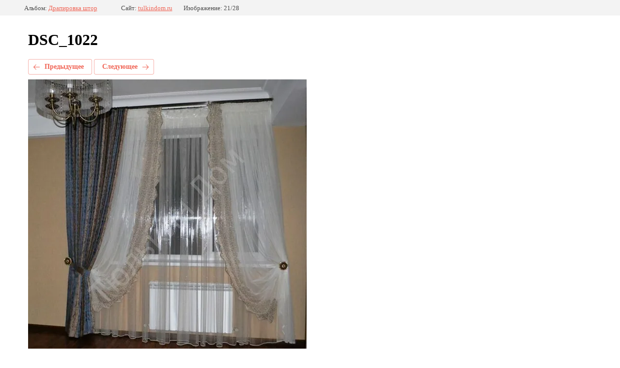

--- FILE ---
content_type: text/html; charset=utf-8
request_url: https://tulkindom.ru/shtori/photo/dsc_1022
body_size: 1808
content:
		
	
	





	






	<!doctype html>
	<html lang="ru">
	<head>
		<meta charset="UTF-8">
		<meta name="robots" content="all"/>
		<title>DSC_1022</title>
		<meta http-equiv="Content-Type" content="text/html; charset=UTF-8" />
		<meta name="description" content="DSC_1022" />
		<meta name="keywords" content="DSC_1022" />
		<meta name="viewport" content="width=device-width, initial-scale=1.0, maximum-scale=1.0, user-scalable=no">
		<meta name="yandex-verification" content="58f4037b07bce134" />
<meta name="google-site-verification" content="5lGUNR201Cu0RRl46G9jhtyT47icesHMpXZGQ3SHqW8" />
<meta name="yandex-verification" content="a22f261bb4b513ae" />
<link rel="stylesheet" href="/g/libs/lightgallery-proxy-to-hs/lightgallery.proxy.to.hs.min.css" media="all" async>
<script src="/g/libs/lightgallery-proxy-to-hs/lightgallery.proxy.to.hs.stub.min.js"></script>
<script src="/g/libs/lightgallery-proxy-to-hs/lightgallery.proxy.to.hs.js" async></script>

            <!-- 46b9544ffa2e5e73c3c971fe2ede35a5 -->
            <script src='/shared/s3/js/lang/ru.js'></script>
            <script src='/shared/s3/js/common.min.js'></script>
        <link rel='stylesheet' type='text/css' href='/shared/s3/css/calendar.css' />
<!--s3_require-->
<link rel="stylesheet" href="/g/basestyle/1.0.1/gallery2/gallery2.css" type="text/css"/>
<link rel="stylesheet" href="/g/basestyle/1.0.1/gallery2/gallery2.red.css" type="text/css"/>
<script type="text/javascript" src="/g/basestyle/1.0.1/gallery2/gallery2.js" async></script>
<link rel="stylesheet" href="/t/v182/images/mosaic/modules_patch.scss.css" type="text/css"/>
<link rel="stylesheet" href="/t/v182/images/mosaic/symbols/symbol-ig0rv9e0i_styles.css" type="text/css"/>
<link rel="stylesheet" href="/t/v182/images/mosaic/symbols/symbol-il7od11rf_styles.css" type="text/css"/>
<link rel="stylesheet" href="/t/v182/images/mosaic/symbols/symbol-ihi01sx4c_styles.css" type="text/css"/>
<link rel="stylesheet" href="/t/v182/images/mosaic/symbols/symbol-i5a6fqvod_styles.css" type="text/css"/>
<link rel="stylesheet" href="/t/v182/images/mosaic/symbols/symbol-irwvm25k8_styles.css" type="text/css"/>
<link rel="stylesheet" href="/t/v182/images/mosaic/symbols/symbol-iukbkywtf_styles.css" type="text/css"/>
<link rel="stylesheet" href="/t/v182/images/mosaic/symbols/symbol-izkr319vh_styles.css" type="text/css"/>
<link rel="stylesheet" href="/t/v182/images/mosaic/symbols/symbol-ieaf8jj96_styles.css" type="text/css"/>
<link rel="stylesheet" href="/t/v182/images/mosaic/symbols/symbol-i6ttt8ly5_styles.css" type="text/css"/>
<link rel="stylesheet" href="/t/v182/images/mosaic/symbols/symbol-iete71rp6_styles.css" type="text/css"/>
<link rel="stylesheet" href="/t/v182/images/mosaic/symbols/symbol-iqeg2156e_styles.css" type="text/css"/>
<!--/s3_require-->

	</head>
	<body>
		<div class="g-page g-page-gallery2 g-page-gallery2--photo">

		
		
			<div class="g-panel g-panel--fill g-panel--no-rounded g-panel--fixed-top">
	<div class="g-gallery2-info ">
					<div class="g-gallery2-info__item">
				<div class="g-gallery2-info__item-label">Альбом:</div>
				<a href="/107308104" class="g-gallery2-info__item-value">Драпировка штор</a>
			</div>
				<div class="g-gallery2-info__item">
			<div class="g-gallery2-info__item-label">Сайт:</div>
			<a href="//tulkindom.ru" class="g-gallery2-info__item-value">tulkindom.ru</a>

			<div class="g-gallery2-info__item-label">Изображение: 21/28</div>
		</div>
	</div>
</div>
			<h1>DSC_1022</h1>
			
										
										
			
			
			<a href="/shtori/photo/dsc_0104" class="g-button g-button--invert g-button--arr-left">Предыдущее</a>
			<a href="/shtori/photo/dsc_1373" class="g-button g-button--invert g-button--arr-right">Следующее</a>

			
			<div class="g-gallery2-preview ">
	<img src="/thumb/2/go4W19gvT08880bjxZITZQ/800r600/d/dsc_1022.jpg">
</div>

			
			<a href="/shtori/photo/dsc_0104" class="g-gallery2-thumb g-gallery2-thumb--prev">
	<span class="g-gallery2-thumb__image"><img src="/thumb/2/KzZtS6R4YmBNzo9j9Zbf7A/160r120/d/dsc_0104.jpg"></span>
	<span class="g-link g-link--arr-left">Предыдущее</span>
</a>
			
			<a href="/shtori/photo/dsc_1373" class="g-gallery2-thumb g-gallery2-thumb--next">
	<span class="g-gallery2-thumb__image"><img src="/thumb/2/AnLn5kpqxFkA6q58QjSj3w/160r120/d/dsc_1373.jpg"></span>
	<span class="g-link g-link--arr-right">Следующее</span>
</a>
			
			<div class="g-line"><a href="/107308104" class="g-button g-button--invert">Вернуться в галерею</a></div>

		
			</div>

	
<!-- assets.bottom -->
<!-- </noscript></script></style> -->
<script src="/my/s3/js/site.min.js?1768462484" ></script>
<script src="/my/s3/js/site/defender.min.js?1768462484" ></script>
<script >/*<![CDATA[*/
var megacounter_key="0a2d340e941e985499bceb594ac02f60";
(function(d){
    var s = d.createElement("script");
    s.src = "//counter.megagroup.ru/loader.js?"+new Date().getTime();
    s.async = true;
    d.getElementsByTagName("head")[0].appendChild(s);
})(document);
/*]]>*/</script>
<script >/*<![CDATA[*/
$ite.start({"sid":437440,"vid":438576,"aid":475937,"stid":1,"cp":21,"active":true,"domain":"tulkindom.ru","lang":"ru","trusted":false,"debug":false,"captcha":3,"onetap":[{"provider":"vkontakte","provider_id":"51976199","code_verifier":"DTZFTzIhMiTgZDzxZwjMMGMl5UOYj4MMQk3U3AzZkZT"}]});
/*]]>*/</script>
<!-- /assets.bottom -->
</body>
	</html>


--- FILE ---
content_type: text/css
request_url: https://tulkindom.ru/t/v182/images/mosaic/modules_patch.scss.css
body_size: 64
content:
.mosaic-s3-include--u-i7hzuofgp {
  display: flex;
  align-items: center;
  justify-content: center;
  font-size: 25px;
  text-transform: uppercase;
  color: #fff;
  font-weight: 600; }


--- FILE ---
content_type: text/css
request_url: https://tulkindom.ru/t/v182/images/mosaic/symbols/symbol-ig0rv9e0i_styles.css
body_size: 1108
content:
@font-face { font-family: "Montserrat"; font-weight: 100; font-style: normal; font-display: swap; src: url("/g/fonts/montserrat/montserrat-t.woff2") format("woff2"), url("/g/fonts/montserrat/montserrat-t.woff") format("woff");}
@font-face { font-family: "Montserrat"; font-weight: 100; font-style: italic; font-display: swap; src: url("/g/fonts/montserrat/montserrat-t-i.woff2") format("woff2"), url("/g/fonts/montserrat/montserrat-t-i.woff") format("woff");}
@font-face { font-family: "Montserrat"; font-weight: 200; font-style: normal; font-display: swap; src: url("/g/fonts/montserrat/montserrat-e-l.woff2") format("woff2"), url("/g/fonts/montserrat/montserrat-e-l.woff") format("woff");}
@font-face { font-family: "Montserrat"; font-weight: 200; font-style: italic; font-display: swap; src: url("/g/fonts/montserrat/montserrat-e-l-i.woff2") format("woff2"), url("/g/fonts/montserrat/montserrat-e-l-i.woff") format("woff");}
@font-face { font-family: "Montserrat"; font-weight: 300; font-style: normal; font-display: swap; src: url("/g/fonts/montserrat/montserrat-l.woff2") format("woff2"), url("/g/fonts/montserrat/montserrat-l.woff") format("woff");}
@font-face { font-family: "Montserrat"; font-weight: 300; font-style: italic; font-display: swap; src: url("/g/fonts/montserrat/montserrat-l-i.woff2") format("woff2"), url("/g/fonts/montserrat/montserrat-l-i.woff") format("woff");}
@font-face { font-family: "Montserrat"; font-weight: 400; font-style: normal; font-display: swap; src: url("/g/fonts/montserrat/montserrat-r.woff2") format("woff2"), url("/g/fonts/montserrat/montserrat-r.woff") format("woff");}
@font-face { font-family: "Montserrat"; font-weight: 400; font-style: italic; font-display: swap; src: url("/g/fonts/montserrat/montserrat-r-i.woff2") format("woff2"), url("/g/fonts/montserrat/montserrat-r-i.woff") format("woff");}
@font-face { font-family: "Montserrat"; font-weight: 500; font-style: normal; font-display: swap; src: url("/g/fonts/montserrat/montserrat-m.woff2") format("woff2"), url("/g/fonts/montserrat/montserrat-m.woff") format("woff");}
@font-face { font-family: "Montserrat"; font-weight: 500; font-style: italic; font-display: swap; src: url("/g/fonts/montserrat/montserrat-m-i.woff2") format("woff2"), url("/g/fonts/montserrat/montserrat-m-i.woff") format("woff");}
@font-face { font-family: "Montserrat"; font-weight: 600; font-style: normal; font-display: swap; src: url("/g/fonts/montserrat/montserrat-s-b.woff2") format("woff2"), url("/g/fonts/montserrat/montserrat-s-b.woff") format("woff");}
@font-face { font-family: "Montserrat"; font-weight: 600; font-style: italic; font-display: swap; src: url("/g/fonts/montserrat/montserrat-s-b-i.woff2") format("woff2"), url("/g/fonts/montserrat/montserrat-s-b-i.woff") format("woff");}
@font-face { font-family: "Montserrat"; font-weight: 700; font-style: normal; font-display: swap; src: url("/g/fonts/montserrat/montserrat-b.woff2") format("woff2"), url("/g/fonts/montserrat/montserrat-b.woff") format("woff");}
@font-face { font-family: "Montserrat"; font-weight: 700; font-style: italic; font-display: swap; src: url("/g/fonts/montserrat/montserrat-b-i.woff2") format("woff2"), url("/g/fonts/montserrat/montserrat-b-i.woff") format("woff");}
@font-face { font-family: "Montserrat"; font-weight: 800; font-style: normal; font-display: swap; src: url("/g/fonts/montserrat/montserrat-e-b.woff2") format("woff2"), url("/g/fonts/montserrat/montserrat-e-b.woff") format("woff");}
@font-face { font-family: "Montserrat"; font-weight: 800; font-style: italic; font-display: swap; src: url("/g/fonts/montserrat/montserrat-e-b-i.woff2") format("woff2"), url("/g/fonts/montserrat/montserrat-e-b-i.woff") format("woff");}
@font-face { font-family: "Montserrat"; font-weight: 900; font-style: normal; font-display: swap; src: url("/g/fonts/montserrat/montserrat-bl.woff2") format("woff2"), url("/g/fonts/montserrat/montserrat-bl.woff") format("woff");}
@font-face { font-family: "Montserrat"; font-weight: 900; font-style: italic; font-display: swap; src: url("/g/fonts/montserrat/montserrat-bl-i.woff2") format("woff2"), url("/g/fonts/montserrat/montserrat-bl-i.woff") format("woff");}
:root {
	--color-irxw5n2ur: 239, 121, 185;
	--color-ibheydgzy: 255, 255, 255;
	--color-izap3p5lw: 242, 142, 196;
	--color-iwndkqfcn: 0, 0, 0;
	--color-i4p431c93: 253, 204, 157;
	--color-i0t829zf3: 21, 160, 211;
	--color-itjsgd5c8: 0, 0, 0;
	--color-is7q9y1l2: 21, 160, 211;
	--color-iyea7f4jw: 51, 51, 51;
}

.link-universal--u-ig0rv9e0i { display: -webkit-inline-box; display: -ms-inline-flexbox; display: inline-flex; cursor: pointer; vertical-align: top; padding-top: 10px; padding-right: 10px; padding-bottom: 10px; padding-left: 10px; font-family: Montserrat, sans-serif; font-size: 14px; line-height: normal; background-color: rgba(var(--color-irxw5n2ur), 1); color: rgba(var(--color-ibheydgzy), 1); position: fixed; text-decoration-line: none; border-top-left-radius: 250px; border-top-right-radius: 250px; border-bottom-right-radius: 250px; border-bottom-left-radius: 250px;  -webkit-box-align: center; -ms-flex-align: center; align-items: center; justify-content: center; font-weight: 700; box-shadow: 0px 2px 10px 0px rgba(var(--color-izap3p5lw), 0.5); transition-property: all; transition-duration: 300ms; transition-delay: 0ms; transition-timing-function: ease; background-image: linear-gradient(to right bottom, rgba(var(--color-iwndkqfcn), 0) 0%, rgba(var(--color-i4p431c93), 1) 100%); background-repeat: no-repeat; background-position: left 0px top 0px; background-size: auto; background-attachment: scroll; right: 10px; top: 10px; z-index: 6; width: 85px; height: 85px; font-style: normal; letter-spacing: normal; overflow-wrap: break-word; text-align: left; text-indent: 0px; text-shadow: none; text-transform: none }
.link-universal--u-ig0rv9e0i:hover, .link-universal--u-ig0rv9e0i.is-hover { box-shadow: inset 0px 0px 0px 2px rgba(var(--color-itjsgd5c8), 0.1); background-color: rgba(var(--color-is7q9y1l2), 0); color: rgba(var(--color-iyea7f4jw), 1); background-image: none; background-repeat: repeat; background-position: 0 0; background-size: auto; background-attachment: scroll }

@media (max-width: 991px) {
	.link-universal--u-ig0rv9e0i { margin-left: 0px; margin-right: 0px; padding-bottom: 10px; padding-top: 10px; height: 65px }
}

@media (max-width: 767px) {
	.link-universal--u-ig0rv9e0i { height: 60px; font-size: 12px }
}

@media (max-width: 479px) {
	.link-universal--u-ig0rv9e0i { justify-content: center; height: 60px; font-size: 12px }
}

--- FILE ---
content_type: text/css
request_url: https://tulkindom.ru/t/v182/images/mosaic/symbols/symbol-ihi01sx4c_styles.css
body_size: 2159
content:

:root {
	--color-i06cqdy84: 51, 51, 51;
	--color-igao6t2bn: 51, 51, 51;
	--color-ib6prpit5: 56, 56, 56;
	--color-i4zko42d6: 51, 51, 51;
	--color-iit3xqcze: 51, 51, 51;
	--color-i9z4m4fg1: 239, 121, 185;
	--color-ihkexyvlm: 239, 121, 185;
	--color-iyxvntvqp: 239, 121, 185;
	--color-i22si171o: 239, 121, 185;
	--color-imlnm0edy: 239, 121, 185;
	--color-i6es6rvew: 255, 255, 255;
	--color-iqqot5r6j: 0, 0, 0;
	--color-ih098lluv: 56, 163, 204;
}

.container--u-irgjt12dj { width: 100%; max-width: 1350px; margin-top: 85px; margin-right: auto; margin-bottom: 0px; margin-left: auto; position: relative; display: -webkit-box; display: -ms-flexbox; display: flex;  -webkit-box-align: center; -ms-flex-align: center; align-items: center; justify-content: center; padding-top: 40px; padding-bottom: 40px; padding-left: 40px; padding-right: 40px }
.div--u-ieq9zhmwt { width: 100%; position: relative; margin-left: 0px; margin-right: 30px }
.div--u-iik6hi2ku { width: 250px; position: relative; display: block; flex-shrink: 0; margin-left: 0; margin-right: 0px }
.div--u-ixj4fc8x5 { width: 265px; position: relative; display: block; padding-bottom: 0px; margin-right: 50px; flex-shrink: 0 }
.div--u-iclpemv9u { width: auto; position: relative; margin-left: 0px; margin-right: 0px; display: -webkit-box; display: -ms-flexbox; display: flex; -webkit-box-orient: vertical; -webkit-box-direction: normal; -ms-flex-direction: column; flex-direction: column; -webkit-box-align: start; -ms-flex-align: start; align-items: flex-start; justify-content: flex-start; text-align: left }
.link-universal--u-isfxyqmua { display: -webkit-box; display: -ms-flexbox; display: flex; cursor: pointer; text-decoration-line: none; margin-left: 0px; margin-right: 0px; width: auto; -webkit-box-orient: horizontal; -webkit-box-direction: normal; -ms-flex-direction: row; flex-direction: row;  -webkit-box-align: center; -ms-flex-align: center; align-items: center; padding-top: 0px; padding-left: 0px; padding-right: 0px; padding-bottom: 0px; margin-bottom: 0px }
.div--u-iox8ljom3 { width: 100%; position: relative; display: -webkit-box; display: -ms-flexbox; display: flex; -webkit-box-orient: vertical; -webkit-box-direction: normal; -ms-flex-direction: column; flex-direction: column; -webkit-box-align: start; -ms-flex-align: start; align-items: flex-start; padding-left: 0px; justify-content: center; margin-left: 0px; margin-right: 0px; margin-top: 0px }
.text--u-iq2h7r2fl { display: -webkit-inline-box; display: -ms-inline-flexbox; display: inline-flex; line-height: normal; vertical-align: top; position: relative; color: rgba(var(--color-i06cqdy84), 1); font-weight: 700; font-size: 3vw }
.text--u-ik84qfpl5 { display: -webkit-box; display: -ms-flexbox; display: flex; font-size: 14px; line-height: normal; vertical-align: top; position: relative; color: rgba(var(--color-igao6t2bn), 1); font-weight: 400; padding-top: 5px }
.div--u-il9hfnmkz { width: 100%; position: relative; display: -webkit-box; display: -ms-flexbox; display: flex; -webkit-box-orient: horizontal; -webkit-box-direction: normal; -ms-flex-direction: row; flex-direction: row; padding-bottom: 0px; -webkit-box-align: start; -ms-flex-align: start; align-items: flex-start; margin-left: 0px; margin-right: 0px; padding-left: 0px }
.div--u-iu644xsea { width: 30px; position: relative; height: 30px; background-image: none; background-repeat: repeat; background-position: 0 0; background-size: auto; background-attachment: scroll; flex-shrink: 0; margin-right: 10px; display: -webkit-box; display: -ms-flexbox; display: flex; -webkit-box-align: start; -ms-flex-align: start; align-items: flex-start }
.columns--u-iahh8nxob { -ms-flex-item-align: stretch; -ms-grid-row-align: stretch; align-self: stretch; display: -webkit-box; display: -ms-flexbox; display: flex; width: 100%; position: relative; -webkit-box-orient: vertical; -webkit-box-direction: normal; -ms-flex-direction: column; flex-direction: column; -webkit-box-align: start; -ms-flex-align: start; align-items: flex-start }
.column--u-i6sif0sof { width: 100%; display: none }
.column--u-ielzhhv53 { width: 100% }
.text--u-igjescssl { display: -webkit-inline-box; display: -ms-inline-flexbox; display: inline-flex; font-size: 12px; line-height: normal; vertical-align: top; position: relative }
.list__item--u-imzdwlu2c { padding-top: 0px; padding-right: 0px; padding-bottom: 5px; padding-left: 0px; font-size: 18px }
.link-universal--u-iaajesaq9 { display: -webkit-box; display: -ms-flexbox; display: flex; cursor: pointer; text-decoration-line: none; color: rgba(var(--color-ib6prpit5), 1); font-weight: 700; text-align: right }
.div--u-iu7xywubr { width: 100%; position: relative; display: -webkit-box; display: -ms-flexbox; display: flex; -webkit-box-orient: horizontal; -webkit-box-direction: normal; -ms-flex-direction: row; flex-direction: row; padding-bottom: 0px; -webkit-box-align: start; -ms-flex-align: start; align-items: flex-start; flex-shrink: 0; margin-left: 0px; margin-right: 0px; justify-content: center }
.div--u-i1rrqp9ab { width: 30px; position: relative; height: 30px; background-image: none; background-repeat: repeat; background-position: 0 0; background-size: auto; background-attachment: scroll; flex-shrink: 0; margin-right: 10px }
.list__item--u-iov2h0maj { padding-top: 0px; padding-right: 0px; padding-bottom: 5px; padding-left: 0px }
.list--u-i9eq6uhhg { display: inline-block }
.text--u-i6zafjtbs { font-size: 14px; line-height: 18px; font-weight: 500; color: rgba(var(--color-i4zko42d6), 1) }
.text--u-ipbdd1tw0 { color: rgba(var(--color-iit3xqcze), 1); font-size: 22px }
.text--u-ix3871hzq { display: -webkit-box; display: -ms-flexbox; display: flex; font-size: 13px; line-height: normal; vertical-align: top; position: relative; text-align: right; padding-left: 0px; color: rgba(var(--color-i9z4m4fg1), 1) }
.svg_image--u-if0gx7ofr { position: relative; display: -webkit-inline-box; display: -ms-inline-flexbox; display: inline-flex; vertical-align: top; justify-content: center;  -webkit-box-align: center; -ms-flex-align: center; align-items: center; height: 25px; width: 25px; overflow-x: hidden; overflow-y: hidden }
.svg_image--u-if0gx7ofr > svg { flex-shrink: 0 }
.svg_image--u-if0gx7ofr svg { width: 100%; height: 100% }
.svg_image--u-if0gx7ofr .path-iarlmhlx4 { fill: rgba(var(--color-ihkexyvlm), 1) }
.svg_image--u-if0gx7ofr .path-iplwrdppu { fill: rgba(var(--color-iyxvntvqp), 1) }
.svg_image--u-io3ayjj3z { position: relative; display: -webkit-inline-box; display: -ms-inline-flexbox; display: inline-flex; vertical-align: top; justify-content: center;  -webkit-box-align: center; -ms-flex-align: center; align-items: center; height: 25px; width: 25px; overflow-x: hidden; overflow-y: hidden }
.svg_image--u-io3ayjj3z > svg { flex-shrink: 0 }
.svg_image--u-io3ayjj3z svg { width: 100%; height: 100% }
.svg_image--u-io3ayjj3z .path-i3xualywp { fill: rgba(var(--color-i22si171o), 1) }
.svg_image--u-io3ayjj3z .path-is0dq3as6 { fill: rgba(var(--color-imlnm0edy), 1) }
.section--u-ihi01sx4c { display: block; width: 100%; position: relative; box-shadow: none; background-color: rgba(var(--color-i6es6rvew), 1); margin-top: 100px }
.div--u-ieiywsgbx { width: auto; position: relative; display: inline-block; height: auto; flex-shrink: 0; margin-right: 15px; max-width: 280px; max-height: 280px }
.imageFit--u-isoabre2y { position: relative; display: inline-block; vertical-align: top; overflow-x: hidden; overflow-y: hidden; width: auto; height: auto }
.imageFit__img--u-iowd79n5f { object-fit: cover; width: 100%; height: 100% }
.imageFit__overlay--u-ij1ymhke4 { display: none; position: absolute; left: 0px; right: 0px; top: 0px; bottom: 0px; background-color: rgba(var(--color-iqqot5r6j), 0.4) }
.imageFit__zoom--u-im3yheott { display: none; position: absolute; right: 10px; bottom: 10px; width: 20px; height: 20px; background-color: rgba(var(--color-ih098lluv), 1) }
.svg_image--u-iz7hghrze { position: relative; display: -webkit-inline-box; display: -ms-inline-flexbox; display: inline-flex; vertical-align: top; justify-content: center;  -webkit-box-align: center; -ms-flex-align: center; align-items: center; height: 20px; width: 20px; overflow-x: hidden; overflow-y: hidden }
.svg_image--u-iz7hghrze svg { flex-shrink: 0; width: 100%; height: 100% }

@media (max-width: 991px) {
	.div--u-iclpemv9u { -webkit-box-orient: vertical; -webkit-box-direction: normal; -ms-flex-direction: column; flex-direction: column;  -webkit-box-align: center; -ms-flex-align: center; align-items: center; justify-content: flex-start; margin-left: 0; margin-right: 0 }
	.link-universal--u-isfxyqmua { -webkit-box-orient: vertical; -webkit-box-direction: normal; -ms-flex-direction: column; flex-direction: column; justify-content: center; text-align: center; width: auto; margin-left: 0; margin-right: 0 }
	.text--u-iq2h7r2fl { text-align: center; font-size: 25px; padding-top: 10px; margin-left: auto; margin-right: auto; width: 100% }
	.text--u-ik84qfpl5 { text-align: center; font-size: 15px; margin-left: 0px; margin-right: 0px; width: 100%; padding-top: 5px }
	.div--u-iox8ljom3 { padding-left: 0px }
	.div--u-il9hfnmkz { -webkit-box-orient: vertical; -webkit-box-direction: normal; -ms-flex-direction: column; flex-direction: column;  -webkit-box-align: center; -ms-flex-align: center; align-items: center; justify-content: center; padding-top: 15px; margin-left: 0px; margin-right: 0px; width: 100% }
	.link-universal--u-iaajesaq9 { text-align: center; justify-content: center }
	.text--u-igjescssl { padding-top: 10px }
	.text--u-ipbdd1tw0 { padding-top: 5px; font-size: 20px }
	.div--u-iu7xywubr { -webkit-box-orient: vertical; -webkit-box-direction: normal; -ms-flex-direction: column; flex-direction: column;  -webkit-box-align: center; -ms-flex-align: center; align-items: center; justify-content: center; margin-left: auto; margin-right: auto; width: 100%; padding-top: 20px; display: none }
	.text--u-i6zafjtbs { padding-top: 10px; text-align: center }
	.container--u-irgjt12dj { -webkit-box-orient: vertical; -webkit-box-direction: normal; -ms-flex-direction: column; flex-direction: column; max-width: none; padding-left: 20px; padding-right: 20px }
	.div--u-ixj4fc8x5 { margin-left: auto; margin-right: auto; width: 100%; display: -webkit-box; display: -ms-flexbox; display: flex; -webkit-box-orient: vertical; -webkit-box-direction: normal; -ms-flex-direction: column; flex-direction: column;  -webkit-box-align: center; -ms-flex-align: center; align-items: center }
	.text--u-ix3871hzq { text-align: center }
	.div--u-iik6hi2ku { width: 100%; margin-left: auto; margin-right: auto }
	.div--u-iu644xsea { margin-right: 0px; justify-content: center;  -webkit-box-align: center; -ms-flex-align: center; align-items: center }
	.div--u-i1rrqp9ab { margin-right: 0px; display: -webkit-box; display: -ms-flexbox; display: flex;  -webkit-box-align: center; -ms-flex-align: center; align-items: center; justify-content: center }
	.div--u-ieiywsgbx { margin-right: 0px }
	.div--u-ieq9zhmwt { display: -webkit-box; display: -ms-flexbox; display: flex; justify-content: center; margin-left: auto; margin-right: auto }
	.section--u-ihi01sx4c { margin-top: 67px }
}

@media (max-width: 767px) {
	.text--u-ipbdd1tw0 { font-size: 20px; padding-top: 5px }
}

@media (max-width: 479px) {
	.text--u-ipbdd1tw0 { padding-top: 5px; font-size: 20px }
	.container--u-irgjt12dj { padding-top: 30px }
}

--- FILE ---
content_type: text/css
request_url: https://tulkindom.ru/t/v182/images/mosaic/symbols/symbol-i5a6fqvod_styles.css
body_size: 1965
content:
@font-face { font-family: "Montserrat"; font-weight: 100; font-style: normal; font-display: swap; src: url("/g/fonts/montserrat/montserrat-t.woff2") format("woff2"), url("/g/fonts/montserrat/montserrat-t.woff") format("woff");}
@font-face { font-family: "Montserrat"; font-weight: 100; font-style: italic; font-display: swap; src: url("/g/fonts/montserrat/montserrat-t-i.woff2") format("woff2"), url("/g/fonts/montserrat/montserrat-t-i.woff") format("woff");}
@font-face { font-family: "Montserrat"; font-weight: 200; font-style: normal; font-display: swap; src: url("/g/fonts/montserrat/montserrat-e-l.woff2") format("woff2"), url("/g/fonts/montserrat/montserrat-e-l.woff") format("woff");}
@font-face { font-family: "Montserrat"; font-weight: 200; font-style: italic; font-display: swap; src: url("/g/fonts/montserrat/montserrat-e-l-i.woff2") format("woff2"), url("/g/fonts/montserrat/montserrat-e-l-i.woff") format("woff");}
@font-face { font-family: "Montserrat"; font-weight: 300; font-style: normal; font-display: swap; src: url("/g/fonts/montserrat/montserrat-l.woff2") format("woff2"), url("/g/fonts/montserrat/montserrat-l.woff") format("woff");}
@font-face { font-family: "Montserrat"; font-weight: 300; font-style: italic; font-display: swap; src: url("/g/fonts/montserrat/montserrat-l-i.woff2") format("woff2"), url("/g/fonts/montserrat/montserrat-l-i.woff") format("woff");}
@font-face { font-family: "Montserrat"; font-weight: 400; font-style: normal; font-display: swap; src: url("/g/fonts/montserrat/montserrat-r.woff2") format("woff2"), url("/g/fonts/montserrat/montserrat-r.woff") format("woff");}
@font-face { font-family: "Montserrat"; font-weight: 400; font-style: italic; font-display: swap; src: url("/g/fonts/montserrat/montserrat-r-i.woff2") format("woff2"), url("/g/fonts/montserrat/montserrat-r-i.woff") format("woff");}
@font-face { font-family: "Montserrat"; font-weight: 500; font-style: normal; font-display: swap; src: url("/g/fonts/montserrat/montserrat-m.woff2") format("woff2"), url("/g/fonts/montserrat/montserrat-m.woff") format("woff");}
@font-face { font-family: "Montserrat"; font-weight: 500; font-style: italic; font-display: swap; src: url("/g/fonts/montserrat/montserrat-m-i.woff2") format("woff2"), url("/g/fonts/montserrat/montserrat-m-i.woff") format("woff");}
@font-face { font-family: "Montserrat"; font-weight: 600; font-style: normal; font-display: swap; src: url("/g/fonts/montserrat/montserrat-s-b.woff2") format("woff2"), url("/g/fonts/montserrat/montserrat-s-b.woff") format("woff");}
@font-face { font-family: "Montserrat"; font-weight: 600; font-style: italic; font-display: swap; src: url("/g/fonts/montserrat/montserrat-s-b-i.woff2") format("woff2"), url("/g/fonts/montserrat/montserrat-s-b-i.woff") format("woff");}
@font-face { font-family: "Montserrat"; font-weight: 700; font-style: normal; font-display: swap; src: url("/g/fonts/montserrat/montserrat-b.woff2") format("woff2"), url("/g/fonts/montserrat/montserrat-b.woff") format("woff");}
@font-face { font-family: "Montserrat"; font-weight: 700; font-style: italic; font-display: swap; src: url("/g/fonts/montserrat/montserrat-b-i.woff2") format("woff2"), url("/g/fonts/montserrat/montserrat-b-i.woff") format("woff");}
@font-face { font-family: "Montserrat"; font-weight: 800; font-style: normal; font-display: swap; src: url("/g/fonts/montserrat/montserrat-e-b.woff2") format("woff2"), url("/g/fonts/montserrat/montserrat-e-b.woff") format("woff");}
@font-face { font-family: "Montserrat"; font-weight: 800; font-style: italic; font-display: swap; src: url("/g/fonts/montserrat/montserrat-e-b-i.woff2") format("woff2"), url("/g/fonts/montserrat/montserrat-e-b-i.woff") format("woff");}
@font-face { font-family: "Montserrat"; font-weight: 900; font-style: normal; font-display: swap; src: url("/g/fonts/montserrat/montserrat-bl.woff2") format("woff2"), url("/g/fonts/montserrat/montserrat-bl.woff") format("woff");}
@font-face { font-family: "Montserrat"; font-weight: 900; font-style: italic; font-display: swap; src: url("/g/fonts/montserrat/montserrat-bl-i.woff2") format("woff2"), url("/g/fonts/montserrat/montserrat-bl-i.woff") format("woff");}
@font-face { font-family: "Exo2"; font-weight: 100; font-style: normal; font-display: swap; src: url("/g/fonts/exo_2/exo2-t.woff2") format("woff2"), url("/g/fonts/exo_2/exo2-t.woff") format("woff");}
@font-face { font-family: "Exo2"; font-weight: 100; font-style: italic; font-display: swap; src: url("/g/fonts/exo_2/exo2-t-i.woff2") format("woff2"), url("/g/fonts/exo_2/exo2-t-i.woff") format("woff");}
@font-face { font-family: "Exo2"; font-weight: 200; font-style: normal; font-display: swap; src: url("/g/fonts/exo_2/exo2-e-l.woff2") format("woff2"), url("/g/fonts/exo_2/exo2-e-l.woff") format("woff");}
@font-face { font-family: "Exo2"; font-weight: 200; font-style: italic; font-display: swap; src: url("/g/fonts/exo_2/exo2-e-l-i.woff2") format("woff2"), url("/g/fonts/exo_2/exo2-e-l-i.woff") format("woff");}
@font-face { font-family: "Exo2"; font-weight: 300; font-style: normal; font-display: swap; src: url("/g/fonts/exo_2/exo2-l.woff2") format("woff2"), url("/g/fonts/exo_2/exo2-l.woff") format("woff");}
@font-face { font-family: "Exo2"; font-weight: 300; font-style: italic; font-display: swap; src: url("/g/fonts/exo_2/exo2-l-i.woff2") format("woff2"), url("/g/fonts/exo_2/exo2-l-i.woff") format("woff");}
@font-face { font-family: "Exo2"; font-weight: 400; font-style: normal; font-display: swap; src: url("/g/fonts/exo_2/exo2-r.woff2") format("woff2"), url("/g/fonts/exo_2/exo2-r.woff") format("woff");}
@font-face { font-family: "Exo2"; font-weight: 400; font-style: italic; font-display: swap; src: url("/g/fonts/exo_2/exo2-r-i.woff2") format("woff2"), url("/g/fonts/exo_2/exo2-r-i.woff") format("woff");}
@font-face { font-family: "Exo2"; font-weight: 500; font-style: normal; font-display: swap; src: url("/g/fonts/exo_2/exo2-m.woff2") format("woff2"), url("/g/fonts/exo_2/exo2-m.woff") format("woff");}
@font-face { font-family: "Exo2"; font-weight: 500; font-style: italic; font-display: swap; src: url("/g/fonts/exo_2/exo2-m-i.woff2") format("woff2"), url("/g/fonts/exo_2/exo2-m-i.woff") format("woff");}
@font-face { font-family: "Exo2"; font-weight: 600; font-style: normal; font-display: swap; src: url("/g/fonts/exo_2/exo2-s-b.woff2") format("woff2"), url("/g/fonts/exo_2/exo2-s-b.woff") format("woff");}
@font-face { font-family: "Exo2"; font-weight: 600; font-style: italic; font-display: swap; src: url("/g/fonts/exo_2/exo2-s-b-i.woff2") format("woff2"), url("/g/fonts/exo_2/exo2-s-b-i.woff") format("woff");}
@font-face { font-family: "Exo2"; font-weight: 700; font-style: normal; font-display: swap; src: url("/g/fonts/exo_2/exo2-b.woff2") format("woff2"), url("/g/fonts/exo_2/exo2-b.woff") format("woff");}
@font-face { font-family: "Exo2"; font-weight: 700; font-style: italic; font-display: swap; src: url("/g/fonts/exo_2/exo2-b-i.woff2") format("woff2"), url("/g/fonts/exo_2/exo2-b-i.woff") format("woff");}
@font-face { font-family: "Exo2"; font-weight: 800; font-style: normal; font-display: swap; src: url("/g/fonts/exo_2/exo2-e-b.woff2") format("woff2"), url("/g/fonts/exo_2/exo2-e-b.woff") format("woff");}
@font-face { font-family: "Exo2"; font-weight: 800; font-style: italic; font-display: swap; src: url("/g/fonts/exo_2/exo2-e-b-i.woff2") format("woff2"), url("/g/fonts/exo_2/exo2-e-b-i.woff") format("woff");}
@font-face { font-family: "Exo2"; font-weight: 900; font-style: normal; font-display: swap; src: url("/g/fonts/exo_2/exo2-bl.woff2") format("woff2"), url("/g/fonts/exo_2/exo2-bl.woff") format("woff");}
@font-face { font-family: "Exo2"; font-weight: 900; font-style: italic; font-display: swap; src: url("/g/fonts/exo_2/exo2-bl-i.woff2") format("woff2"), url("/g/fonts/exo_2/exo2-bl-i.woff") format("woff");}
:root {
	--color-in0dfqump: 253, 204, 157;
	--image-ivl9n80pz: url("/d/el3.png");
	--color-i12f4jt9x: 0, 0, 0;
	--image-irq1u4z2i: url("/d/el3.png");
	--color-i2me043by: 255, 255, 255;
	--color-ixyl12bdh: 0, 0, 0;
	--color-i4ykmrxk2: 239, 121, 185;
	--color-i917o350a: 255, 255, 255;
	--color-irjom3imw: 242, 142, 196;
	--color-iyloc5sdq: 253, 204, 157;
	--color-iq3e5ee73: 0, 0, 0;
	--color-i08syeonn: 255, 255, 255;
	--color-i2ml62h7d: 255, 255, 255;
	--color-ino55pkyk: 255, 255, 255;
}

.heading--u-ijcvyrq2h { font-size: 80px; line-height: normal; margin-top: 0px; margin-right: 0px; margin-bottom: 0px; margin-left: 0px; display: -webkit-box; display: -ms-flexbox; display: flex; position: relative; text-align: left; font-weight: 700; width: 70%; color: rgba(var(--color-in0dfqump), 1); padding-bottom: 0px; background-image: var(--image-ivl9n80pz); background-repeat: no-repeat; background-position: left 2px top 30px; background-size: 36.40px auto; background-attachment: scroll;  -webkit-box-align: center; -ms-flex-align: center; align-items: center; justify-content: flex-start; text-shadow: 0px 1px 15px rgba(var(--color-i12f4jt9x), 0.2); padding-left: 48px }
.text--u-ioiauvxua { display: -webkit-box; display: -ms-flexbox; display: flex; font-size: 20px; line-height: normal; vertical-align: top; position: relative; width: 70%; text-align: left; color: rgba(var(--color-i2me043by), 1); padding-top: 0px; margin-left: 0px; margin-right: 0px; padding-bottom: 40px; text-shadow: 0px 1px 15px rgba(var(--color-ixyl12bdh), 0.2); font-weight: 600 }
.div--u-i5a6fqvod { width: 85%; position: relative; display: -webkit-box; display: -ms-flexbox; display: flex; -webkit-box-orient: vertical; -webkit-box-direction: normal; -ms-flex-direction: column; flex-direction: column; -webkit-box-align: start; -ms-flex-align: start; align-items: flex-start; padding-top: 0px; max-width: none; padding-left: 40px; padding-right: 40px; margin-top: 40px; box-shadow: none; background-image: none; background-repeat: repeat; background-position: 0 0; background-size: auto; background-attachment: scroll }
.link-universal--u-iiw4cof5u { display: -webkit-box; display: -ms-flexbox; display: flex; cursor: pointer; vertical-align: top; padding-top: 5px; padding-right: 20px; padding-bottom: 5px; padding-left: 20px; font-family: Montserrat, sans-serif; font-size: 17px; line-height: normal; background-color: rgba(var(--color-i4ykmrxk2), 1); color: rgba(var(--color-i917o350a), 1); position: relative; text-decoration-line: none; margin-left: 0px; margin-right: 0px; justify-content: center; height: 70px;  -webkit-box-align: center; -ms-flex-align: center; align-items: center; font-weight: 700; border-top-left-radius: 250px; border-top-right-radius: 250px; border-bottom-right-radius: 250px; border-bottom-left-radius: 250px; width: 240px; box-shadow: 0px 3px 10px 0px rgba(var(--color-irjom3imw), 0.5); transition-property: all; transition-duration: 700ms; transition-delay: 0ms; transition-timing-function: ease; background-image: linear-gradient(to left top, rgba(var(--color-iyloc5sdq), 1) 0%, rgba(var(--color-iq3e5ee73), 0) 100%); background-repeat: no-repeat; background-position: left 0px top 0px; background-size: auto; background-attachment: scroll }
.link-universal--u-iiw4cof5u:hover, .link-universal--u-iiw4cof5u.is-hover { box-shadow: inset 0px 0px 0px 2px rgba(var(--color-i08syeonn), 1); background-color: rgba(var(--color-i2ml62h7d), 0); transition-property: all; transition-duration: 700ms; transition-delay: 0ms; transition-timing-function: ease; transform: translate3D(0px, -4px, 0px); background-image: none; background-repeat: repeat; background-position: 0 0; background-size: auto; background-attachment: scroll }
.text--u-ihfu6d27j { display: -webkit-box; display: -ms-flexbox; display: flex; vertical-align: top; position: relative; font-size: 45px; color: rgba(var(--color-ino55pkyk), 1); font-weight: 200; text-align: left; font-family: Exo2, sans-serif; font-style: italic }

@media (max-width: 991px) {
	.heading--u-ijcvyrq2h { padding-left: 0px; padding-right: 0px; margin-left: 0px; margin-right: 0px; width: 100%; font-size: 45px; text-align: center; background-position: center top 0; padding-top: 48px; background-image: var(--image-irq1u4z2i); background-repeat: no-repeat; background-size: 36.4px; background-attachment: scroll }
	.text--u-ioiauvxua { margin-left: 0px; margin-right: 0px; width: 100%; justify-content: center; text-align: center; padding-bottom: 20px; font-size: 18px }
	.link-universal--u-iiw4cof5u { margin-left: auto; margin-right: auto }
	.div--u-i5a6fqvod { padding-left: 0px; padding-right: 0px; margin-top: 34px; box-shadow: none; padding-top: 30px }
	.text--u-ihfu6d27j { font-size: 27px; justify-content: center; margin-left: auto; margin-right: auto; text-align: center }
}

@media (max-width: 767px) {
	.heading--u-ijcvyrq2h { font-size: 35px }
	.text--u-ioiauvxua { margin-left: 0px; margin-right: 0px; width: 100%; padding-top: 0px; font-size: 15px }
	.text--u-ihfu6d27j { font-size: 27px; padding-bottom: 5px }
	.div--u-i5a6fqvod { margin-top: 93px }
}

@media (max-width: 479px) {
	.heading--u-ijcvyrq2h { font-size: 32px }
	.text--u-ioiauvxua { font-size: 16px }
	.link-universal--u-iiw4cof5u { width: 220px; font-size: 18px }
	.text--u-ihfu6d27j { font-size: 25px }
	.text--u-iccvgl1v9 { font-size: 16px }
	.div--u-i5a6fqvod { margin-top: 31px }
}

--- FILE ---
content_type: text/css
request_url: https://tulkindom.ru/t/v182/images/mosaic/symbols/symbol-irwvm25k8_styles.css
body_size: 3812
content:
@font-face { font-family: "Exo2"; font-weight: 100; font-style: normal; font-display: swap; src: url("/g/fonts/exo_2/exo2-t.woff2") format("woff2"), url("/g/fonts/exo_2/exo2-t.woff") format("woff");}
@font-face { font-family: "Exo2"; font-weight: 100; font-style: italic; font-display: swap; src: url("/g/fonts/exo_2/exo2-t-i.woff2") format("woff2"), url("/g/fonts/exo_2/exo2-t-i.woff") format("woff");}
@font-face { font-family: "Exo2"; font-weight: 200; font-style: normal; font-display: swap; src: url("/g/fonts/exo_2/exo2-e-l.woff2") format("woff2"), url("/g/fonts/exo_2/exo2-e-l.woff") format("woff");}
@font-face { font-family: "Exo2"; font-weight: 200; font-style: italic; font-display: swap; src: url("/g/fonts/exo_2/exo2-e-l-i.woff2") format("woff2"), url("/g/fonts/exo_2/exo2-e-l-i.woff") format("woff");}
@font-face { font-family: "Exo2"; font-weight: 300; font-style: normal; font-display: swap; src: url("/g/fonts/exo_2/exo2-l.woff2") format("woff2"), url("/g/fonts/exo_2/exo2-l.woff") format("woff");}
@font-face { font-family: "Exo2"; font-weight: 300; font-style: italic; font-display: swap; src: url("/g/fonts/exo_2/exo2-l-i.woff2") format("woff2"), url("/g/fonts/exo_2/exo2-l-i.woff") format("woff");}
@font-face { font-family: "Exo2"; font-weight: 400; font-style: normal; font-display: swap; src: url("/g/fonts/exo_2/exo2-r.woff2") format("woff2"), url("/g/fonts/exo_2/exo2-r.woff") format("woff");}
@font-face { font-family: "Exo2"; font-weight: 400; font-style: italic; font-display: swap; src: url("/g/fonts/exo_2/exo2-r-i.woff2") format("woff2"), url("/g/fonts/exo_2/exo2-r-i.woff") format("woff");}
@font-face { font-family: "Exo2"; font-weight: 500; font-style: normal; font-display: swap; src: url("/g/fonts/exo_2/exo2-m.woff2") format("woff2"), url("/g/fonts/exo_2/exo2-m.woff") format("woff");}
@font-face { font-family: "Exo2"; font-weight: 500; font-style: italic; font-display: swap; src: url("/g/fonts/exo_2/exo2-m-i.woff2") format("woff2"), url("/g/fonts/exo_2/exo2-m-i.woff") format("woff");}
@font-face { font-family: "Exo2"; font-weight: 600; font-style: normal; font-display: swap; src: url("/g/fonts/exo_2/exo2-s-b.woff2") format("woff2"), url("/g/fonts/exo_2/exo2-s-b.woff") format("woff");}
@font-face { font-family: "Exo2"; font-weight: 600; font-style: italic; font-display: swap; src: url("/g/fonts/exo_2/exo2-s-b-i.woff2") format("woff2"), url("/g/fonts/exo_2/exo2-s-b-i.woff") format("woff");}
@font-face { font-family: "Exo2"; font-weight: 700; font-style: normal; font-display: swap; src: url("/g/fonts/exo_2/exo2-b.woff2") format("woff2"), url("/g/fonts/exo_2/exo2-b.woff") format("woff");}
@font-face { font-family: "Exo2"; font-weight: 700; font-style: italic; font-display: swap; src: url("/g/fonts/exo_2/exo2-b-i.woff2") format("woff2"), url("/g/fonts/exo_2/exo2-b-i.woff") format("woff");}
@font-face { font-family: "Exo2"; font-weight: 800; font-style: normal; font-display: swap; src: url("/g/fonts/exo_2/exo2-e-b.woff2") format("woff2"), url("/g/fonts/exo_2/exo2-e-b.woff") format("woff");}
@font-face { font-family: "Exo2"; font-weight: 800; font-style: italic; font-display: swap; src: url("/g/fonts/exo_2/exo2-e-b-i.woff2") format("woff2"), url("/g/fonts/exo_2/exo2-e-b-i.woff") format("woff");}
@font-face { font-family: "Exo2"; font-weight: 900; font-style: normal; font-display: swap; src: url("/g/fonts/exo_2/exo2-bl.woff2") format("woff2"), url("/g/fonts/exo_2/exo2-bl.woff") format("woff");}
@font-face { font-family: "Exo2"; font-weight: 900; font-style: italic; font-display: swap; src: url("/g/fonts/exo_2/exo2-bl-i.woff2") format("woff2"), url("/g/fonts/exo_2/exo2-bl-i.woff") format("woff");}
@font-face { font-family: "Montserrat"; font-weight: 100; font-style: normal; font-display: swap; src: url("/g/fonts/montserrat/montserrat-t.woff2") format("woff2"), url("/g/fonts/montserrat/montserrat-t.woff") format("woff");}
@font-face { font-family: "Montserrat"; font-weight: 100; font-style: italic; font-display: swap; src: url("/g/fonts/montserrat/montserrat-t-i.woff2") format("woff2"), url("/g/fonts/montserrat/montserrat-t-i.woff") format("woff");}
@font-face { font-family: "Montserrat"; font-weight: 200; font-style: normal; font-display: swap; src: url("/g/fonts/montserrat/montserrat-e-l.woff2") format("woff2"), url("/g/fonts/montserrat/montserrat-e-l.woff") format("woff");}
@font-face { font-family: "Montserrat"; font-weight: 200; font-style: italic; font-display: swap; src: url("/g/fonts/montserrat/montserrat-e-l-i.woff2") format("woff2"), url("/g/fonts/montserrat/montserrat-e-l-i.woff") format("woff");}
@font-face { font-family: "Montserrat"; font-weight: 300; font-style: normal; font-display: swap; src: url("/g/fonts/montserrat/montserrat-l.woff2") format("woff2"), url("/g/fonts/montserrat/montserrat-l.woff") format("woff");}
@font-face { font-family: "Montserrat"; font-weight: 300; font-style: italic; font-display: swap; src: url("/g/fonts/montserrat/montserrat-l-i.woff2") format("woff2"), url("/g/fonts/montserrat/montserrat-l-i.woff") format("woff");}
@font-face { font-family: "Montserrat"; font-weight: 400; font-style: normal; font-display: swap; src: url("/g/fonts/montserrat/montserrat-r.woff2") format("woff2"), url("/g/fonts/montserrat/montserrat-r.woff") format("woff");}
@font-face { font-family: "Montserrat"; font-weight: 400; font-style: italic; font-display: swap; src: url("/g/fonts/montserrat/montserrat-r-i.woff2") format("woff2"), url("/g/fonts/montserrat/montserrat-r-i.woff") format("woff");}
@font-face { font-family: "Montserrat"; font-weight: 500; font-style: normal; font-display: swap; src: url("/g/fonts/montserrat/montserrat-m.woff2") format("woff2"), url("/g/fonts/montserrat/montserrat-m.woff") format("woff");}
@font-face { font-family: "Montserrat"; font-weight: 500; font-style: italic; font-display: swap; src: url("/g/fonts/montserrat/montserrat-m-i.woff2") format("woff2"), url("/g/fonts/montserrat/montserrat-m-i.woff") format("woff");}
@font-face { font-family: "Montserrat"; font-weight: 600; font-style: normal; font-display: swap; src: url("/g/fonts/montserrat/montserrat-s-b.woff2") format("woff2"), url("/g/fonts/montserrat/montserrat-s-b.woff") format("woff");}
@font-face { font-family: "Montserrat"; font-weight: 600; font-style: italic; font-display: swap; src: url("/g/fonts/montserrat/montserrat-s-b-i.woff2") format("woff2"), url("/g/fonts/montserrat/montserrat-s-b-i.woff") format("woff");}
@font-face { font-family: "Montserrat"; font-weight: 700; font-style: normal; font-display: swap; src: url("/g/fonts/montserrat/montserrat-b.woff2") format("woff2"), url("/g/fonts/montserrat/montserrat-b.woff") format("woff");}
@font-face { font-family: "Montserrat"; font-weight: 700; font-style: italic; font-display: swap; src: url("/g/fonts/montserrat/montserrat-b-i.woff2") format("woff2"), url("/g/fonts/montserrat/montserrat-b-i.woff") format("woff");}
@font-face { font-family: "Montserrat"; font-weight: 800; font-style: normal; font-display: swap; src: url("/g/fonts/montserrat/montserrat-e-b.woff2") format("woff2"), url("/g/fonts/montserrat/montserrat-e-b.woff") format("woff");}
@font-face { font-family: "Montserrat"; font-weight: 800; font-style: italic; font-display: swap; src: url("/g/fonts/montserrat/montserrat-e-b-i.woff2") format("woff2"), url("/g/fonts/montserrat/montserrat-e-b-i.woff") format("woff");}
@font-face { font-family: "Montserrat"; font-weight: 900; font-style: normal; font-display: swap; src: url("/g/fonts/montserrat/montserrat-bl.woff2") format("woff2"), url("/g/fonts/montserrat/montserrat-bl.woff") format("woff");}
@font-face { font-family: "Montserrat"; font-weight: 900; font-style: italic; font-display: swap; src: url("/g/fonts/montserrat/montserrat-bl-i.woff2") format("woff2"), url("/g/fonts/montserrat/montserrat-bl-i.woff") format("woff");}
:root {
	--color-ib319ye6r: 246, 246, 246;
	--color-ichvii864: 246, 246, 246;
	--image-i47605bsl: url("/d/el112.png");
	--color-io95f6sj2: 0, 0, 0;
	--color-ib790ksuw: 255, 255, 255;
	--color-i0k89cf5y: 0, 0, 0;
	--color-ikt8ey0hb: 252, 225, 4;
	--color-ighm0jkal: 239, 121, 185;
	--color-iojgdqndq: 247, 247, 247;
	--color-igwimtesg: 51, 51, 51;
	--color-idpl88mzb: 0, 0, 0;
	--color-ii8n43d5o: 0, 0, 0;
	--color-iw8ldh6dk: 0, 0, 0;
	--color-i5i81eghu: 0, 0, 0;
	--color-iygmmaz70: 241, 144, 197;
	--color-iggj41skg: 21, 160, 211;
	--color-ixz6fn6f2: 51, 51, 51;
	--color-ir6g5hb1z: 51, 51, 51;
	--color-i9r7knz5e: 51, 51, 51;
	--color-ikse4k6kw: 0, 0, 0;
	--color-ilps2lcf1: 208, 208, 208;
	--color-iz27r6l9o: 239, 121, 185;
	--color-i66n46djn: 242, 142, 196;
	--image-ia6hd0468: url("/d/el112.png");
	--image-i7lbu1hli: url("/d/6786t1.png");
	--image-ie77vv39p: url("/d/6786t1.png");
	--image-ihxtposg8: url("/d/6786t1.png");
}

.section--u-irwvm25k8 { display: block; width: 100%; position: relative; background-color: rgba(var(--color-ib319ye6r), 1); flex-shrink: 1; margin-bottom: 0px; background-image: linear-gradient(rgba(var(--color-ichvii864), 0.9) 0%, rgba(var(--color-ichvii864), 0.9) 100%); background-repeat: no-repeat; background-position: left 0px top 0px; background-size: auto; background-attachment: scroll; margin-top: 0px }
.container--u-ixp5fpxwg { width: 100%; max-width: 1350px; margin-top: 0px; margin-right: auto; margin-bottom: 0px; margin-left: auto; position: relative; padding-top: 70px; padding-bottom: 70px; display: -webkit-box; display: -ms-flexbox; display: flex; -webkit-box-align: start; -ms-flex-align: start; align-items: flex-start; padding-left: 40px; padding-right: 40px; -webkit-box-orient: vertical; -webkit-box-direction: normal; -ms-flex-direction: column; flex-direction: column }
.heading--u-ifrtnoa4t { font-size: 45px; line-height: normal; margin-top: 0px; margin-right: 0px; margin-bottom: 40px; margin-left: 0px; display: -webkit-box; display: -ms-flexbox; display: flex; position: relative; text-align: center; font-weight: 500; padding-bottom: 20px; background-image: var(--image-i47605bsl); background-repeat: no-repeat; background-position: center center; background-size: auto; background-attachment: scroll; border-bottom-style: none; border-bottom-width: 1px; border-bottom-color: rgba(var(--color-io95f6sj2), 0.1); border-top-style: none; border-right-style: none; border-left-style: none; width: 100%; flex-shrink: 0; font-family: Exo2, sans-serif; font-style: italic }
.blocklist--u-imv1i405j { position: relative; display: -webkit-box; display: -ms-flexbox; display: flex; vertical-align: top; width: 100%; min-width: 0px; font-size: 14px; line-height: normal; padding-bottom: 47px; -webkit-box-orient: vertical; -webkit-box-direction: normal; -ms-flex-direction: column; flex-direction: column; -webkit-box-align: end; -ms-flex-align: end; align-items: flex-end; text-align: left; margin-left: auto; margin-right: 0px }
.blocklist--u-imv1i405j .is-removed { display: none }
.blocklist--u-imv1i405j.slick-last-slide .blocklist__arrow--prev--u-ihoy4hyff.slick-disabled, .blocklist--u-imv1i405j.slick-last-slide .blocklist__arrow--next--u-ibcs0drki.slick-disabled { opacity: 0; visibility: hidden }
.blocklist__items_wrapper--u-itydfalgt { width: 100%; height: 100%; overflow-x: hidden; overflow-y: hidden }
.blocklist__list--u-iv5fzo4gq { display: -webkit-box; display: -ms-flexbox; display: flex; width: 100%; flex-wrap: nowrap; font-size: 14px; -webkit-box-orient: horizontal; -webkit-box-direction: normal; -ms-flex-direction: row; flex-direction: row; height: auto; justify-content: flex-start }
.blocklist__item__outer--u-i65bs1ynk { display: -webkit-box; display: -ms-flexbox; display: flex; flex-shrink: 0; max-width: 100%; width: 50%; height: auto }
.blocklist__item--u-ilf3ntsi5 { flex-shrink: 1; -webkit-box-flex: 1; -ms-flex-positive: 1; flex-grow: 1; min-width: auto; max-width: 100%; margin-top: 0px; margin-right: 10px; margin-bottom: 20px; margin-left: 10px; padding-top: 30px; padding-left: 25px; padding-right: 30px; padding-bottom: 30px; background-color: rgba(var(--color-ib790ksuw), 1); border-top-left-radius: 10px; border-top-right-radius: 10px; border-bottom-right-radius: 10px; border-bottom-left-radius: 10px; box-shadow: 0px 2px 15px 0px rgba(var(--color-i0k89cf5y), 0.08); display: -webkit-box; display: -ms-flexbox; display: flex; width: 100%; background-image: url("/d/6786t1.png"); background-repeat: no-repeat; background-position: left 111px top 25px; background-size: 32.40px auto; background-attachment: scroll; border-left-style: none; border-left-width: 8px; border-left-color: rgba(var(--color-ikt8ey0hb), 1); border-top-style: none; border-right-style: none; border-bottom-style: none }
.blocklist__item_title--u-isrkt74gu { margin-bottom: 0px; font-size: 18px; display: -webkit-box; display: -ms-flexbox; display: flex; font-weight: 500; color: rgba(var(--color-ighm0jkal), 1); padding-left: 0px; padding-top: 0px; padding-bottom: 20px; margin-top: 0px; font-family: Exo2, sans-serif; font-style: italic }
.blocklist__item_text--u-icj0fj8vf { display: -webkit-box; display: -ms-flexbox; display: flex; padding-left: 30px; padding-top: 30px; padding-right: 30px; padding-bottom: 30px; border-top-left-radius: 11px; border-top-right-radius: 11px; border-bottom-right-radius: 11px; border-bottom-left-radius: 11px; background-color: rgba(var(--color-iojgdqndq), 1); font-size: 15px; line-height: 22px; font-family: Montserrat, sans-serif; color: rgba(var(--color-igwimtesg), 1) }
.blocklist__arrows_wrapper--u-ia4ogzpnz { -webkit-box-align: start; -ms-flex-align: start; align-items: flex-start; pointer-events: none; position: absolute; z-index: 2; top: 0px; left: 0px; right: 0px; bottom: 0px; display: -webkit-box; display: -ms-flexbox; display: flex }
.blocklist__arrows--u-idr5wsb88 { display: none; width: 100%; flex-shrink: 0; justify-content: center; margin-top: auto; margin-bottom: 0px; padding-left: 10px; padding-right: 10px }
.blocklist__arrow--prev--u-ihoy4hyff { flex-shrink: 0; pointer-events: auto; cursor: pointer; width: 50px; height: 50px; background-image: url("/d/fgs16_image-placeholder.png"); background-repeat: no-repeat; background-position: center center; background-size: cover; background-attachment: scroll; opacity: 0.8; transition-property: all; transition-duration: 300ms; transition-delay: 0ms; transition-timing-function: ease }
.blocklist__arrow--prev--u-ihoy4hyff:hover, .blocklist__arrow--prev--u-ihoy4hyff.is-hover { opacity: 0.5 }
.blocklist__arrow--prev--u-ihoy4hyff:disabled { pointer-events: none; cursor: auto; opacity: 0.35 }
.blocklist__arrow--prev2--u-ikgr1w8vv { flex-shrink: 0; pointer-events: auto; cursor: pointer; width: 20px; height: 32px; background-image: url("/d/fgs16_image-placeholder.png"); background-repeat: no-repeat; margin-top: auto; margin-right: auto; margin-bottom: auto; margin-left: 0px }
.blocklist__arrow--prev2--u-ikgr1w8vv:disabled { pointer-events: none; cursor: auto; opacity: 0.35 }
.blocklist__arrow--next--u-ibcs0drki { pointer-events: auto; cursor: pointer; width: 50px; height: 50px; background-image: url("/d/fgs16_image-placeholder.png"); background-repeat: no-repeat; background-position: center center; background-size: cover; background-attachment: scroll; opacity: 0.8; transition-property: all; transition-duration: 300ms; transition-delay: 0ms; transition-timing-function: ease }
.blocklist__arrow--next--u-ibcs0drki:hover, .blocklist__arrow--next--u-ibcs0drki.is-hover { opacity: 0.5 }
.blocklist__arrow--next--u-ibcs0drki:disabled { pointer-events: none; cursor: auto; opacity: 0.35 }
.blocklist__arrow--next2--u-idqbdb74r { pointer-events: auto; cursor: pointer; width: 20px; height: 32px; background-image: url("/d/fgs16_image-placeholder.png"); background-repeat: no-repeat; margin-top: auto; margin-right: 0px; margin-bottom: auto; margin-left: auto }
.blocklist__arrow--next2--u-idqbdb74r:disabled { pointer-events: none; cursor: auto; opacity: 0.35 }
.blocklist__pagination_wrapper--u-im6ct81k1 { -webkit-box-align: start; -ms-flex-align: start; align-items: flex-start; pointer-events: none; position: absolute; z-index: 3; top: 0px; left: 0px; right: 0px; bottom: 0px; display: -webkit-box; display: -ms-flexbox; display: flex }
.blocklist__pagination--u-iojgphjzh { display: -webkit-box; display: -ms-flexbox; display: flex; pointer-events: auto; margin-top: auto; margin-right: auto; margin-bottom: 5px; margin-left: auto; padding-top: 3px; padding-right: 3px; padding-bottom: 3px; padding-left: 3px; background-color: rgba(var(--color-idpl88mzb), 0); width: auto;  -webkit-box-align: center; -ms-flex-align: center; align-items: center; justify-content: center; text-align: center }
.blocklist__pagination2--u-il996h46z { display: -webkit-box; display: -ms-flexbox; display: flex; pointer-events: auto; margin-top: auto; margin-right: auto; margin-bottom: auto; margin-left: auto; padding-top: 3px; padding-right: 3px; padding-bottom: 3px; padding-left: 3px; background-color: rgba(var(--color-ii8n43d5o), 0.2) }
.blocklist__pagination_item--u-i62hjxp2g { flex-shrink: 0; cursor: pointer; width: 45px; height: 12px; margin-top: 2px; margin-right: 5px; margin-bottom: 2px; margin-left: 5px; background-color: rgba(var(--color-iw8ldh6dk), 0.15); border-top-left-radius: 250px; border-top-right-radius: 250px; border-bottom-right-radius: 250px; border-bottom-left-radius: 250px; transition-property: all; transition-duration: 300ms; transition-delay: 0ms; transition-timing-function: ease }
.blocklist__pagination_item--u-i62hjxp2g:hover, .blocklist__pagination_item--u-i62hjxp2g.is-hover { background-color: rgba(var(--color-ilps2lcf1), 1); box-shadow: none; transition-property: all; transition-duration: 300ms; transition-delay: 0ms; transition-timing-function: ease; width: 45px }
.blocklist__pagination_item--u-i62hjxp2g:active, .blocklist__pagination_item--u-i62hjxp2g.is-active { background-color: rgba(var(--color-iz27r6l9o), 1); box-shadow: 0px 0px 6px 1px rgba(var(--color-i66n46djn), 0.5); width: 12px; height: 12px; transition-property: all; transition-duration: 300ms; transition-delay: 0ms; transition-timing-function: ease }
.blocklist__pagination_item2--u-ij1833n6e { flex-shrink: 0; cursor: pointer; width: 10px; height: 10px; margin-top: 2px; margin-right: 2px; margin-bottom: 2px; margin-left: 2px; background-color: rgba(var(--color-i5i81eghu), 0.4) }
.blocklist__controls_container--u-id7ee7mr7 { display: -webkit-box; display: -ms-flexbox; display: flex; pointer-events: none; position: absolute; z-index: 4; top: 0px; left: 0px; right: 0px; bottom: 0px }
.blocklist__controls_wrapper--u-iyu4qae05 { position: relative; pointer-events: auto; margin-top: auto; margin-right: auto; margin-bottom: 5px; margin-left: auto; display: -webkit-box; display: -ms-flexbox; display: flex; padding-top: 10px; padding-right: 30px; padding-bottom: 10px; padding-left: 30px; max-width: 100% }
.blocklist__control_arrows--u-igl7z3w0c { display: -webkit-box; display: -ms-flexbox; display: flex; pointer-events: none; position: absolute; z-index: 2; top: 0px; left: 0px; right: 0px; bottom: 0px }
.div--u-i7xb85o7q { width: 100px; position: relative; display: -webkit-box; display: -ms-flexbox; display: flex; height: 100px; border-top-left-radius: 250px; border-top-right-radius: 250px; border-bottom-right-radius: 250px; border-bottom-left-radius: 250px; background-color: rgba(var(--color-iygmmaz70), 1); background-image: none; background-repeat: repeat; background-position: 0 0; background-size: auto; background-attachment: scroll; border-top-style: none; border-top-width: 8px; border-right-style: none; border-right-width: 8px; border-bottom-style: none; border-bottom-width: 8px; border-left-style: none; border-left-width: 8px; flex-shrink: 0; border-top-color: rgba(var(--color-iggj41skg), 1); border-right-color: rgba(var(--color-ixz6fn6f2), 0.1); border-bottom-color: rgba(var(--color-ir6g5hb1z), 0.1); border-left-color: rgba(var(--color-i9r7knz5e), 0.1); box-shadow: 0px 3px 10px 0px rgba(var(--color-ikse4k6kw), 0.1); padding-top: 7px; padding-bottom: 7px; padding-left: 7px; padding-right: 7px;  -webkit-box-align: center; -ms-flex-align: center; align-items: center; justify-content: center }
.div--u-i9c3l9hdy { width: 100%; position: relative; display: block; padding-left: 30px }
.mosaic-s3-include--u-i7hzuofgp { margin-left: auto; margin-right: auto; margin-top: 0px; margin-bottom: 0px; padding-bottom: 0px; padding-top: 0px; padding-right: 0px; padding-left: 0px; min-height: 0px; min-width: 0px; width: 100%; height: 100% }
.text--u-ix2xkw4qi { display: -webkit-box; display: -ms-flexbox; display: flex; vertical-align: top; position: relative; text-align: right; font-weight: 700 }

@media (max-width: 991px) {
	.blocklist__list--u-iv5fzo4gq { justify-content: flex-start }
	.container--u-ixp5fpxwg { -webkit-box-orient: vertical; -webkit-box-direction: normal; -ms-flex-direction: column; flex-direction: column; padding-left: 20px; padding-right: 20px; padding-top: 40px; padding-bottom: 40px; max-width: none }
	.heading--u-ifrtnoa4t { margin-left: 0px; margin-right: 0px; width: 100%; margin-bottom: 50px; text-align: center; background-position: center bottom 0; font-size: 35px; background-image: var(--image-ia6hd0468); background-repeat: no-repeat; background-size: 99.45px auto; background-attachment: scroll }
	.blocklist--u-imv1i405j { width: 100% }
	.blocklist__item--u-ilf3ntsi5 { -webkit-box-orient: vertical; -webkit-box-direction: normal; -ms-flex-direction: column; flex-direction: column; background-image: var(--image-ie77vv39p); background-repeat: no-repeat; background-position: left 114px top 103px; background-size: 32.4px; background-attachment: scroll }
	.div--u-i9c3l9hdy { padding-left: 0px }
	.blocklist__item_title--u-isrkt74gu { padding-top: 20px }
}

@media (max-width: 767px) {
	.blocklist__list--u-iv5fzo4gq { justify-content: flex-start; width: 100%; -webkit-box-orient: horizontal; -webkit-box-direction: normal; -ms-flex-direction: row; flex-direction: row; height: auto }
	.heading--u-ifrtnoa4t { text-align: center; background-position: center bottom 0; font-size: 30px; padding-top: 20px; margin-bottom: 40px }
	.blocklist__item--u-ilf3ntsi5 { -webkit-box-orient: vertical; -webkit-box-direction: normal; -ms-flex-direction: column; flex-direction: column; min-width: auto; background-image: var(--image-i7lbu1hli); background-repeat: no-repeat; background-position: left 114px top 103px; background-size: 32.4px; background-attachment: scroll }
	.div--u-i9c3l9hdy { padding-left: 0px; padding-top: 15px }
	.blocklist__pagination--u-iojgphjzh { margin-left: 0px; margin-right: 15px; width: 100% }
	.blocklist__item__outer--u-i65bs1ynk { width: 100%; height: auto }
	.blocklist__item_title--u-isrkt74gu { padding-top: 0px }
}

@media (max-width: 479px) {
	.blocklist__list--u-iv5fzo4gq { justify-content: flex-start }
	.blocklist__item_text--u-icj0fj8vf { padding-left: 15px; padding-right: 15px; padding-top: 20px; padding-bottom: 20px; text-align: center; font-size: 15px }
	.blocklist__item_title--u-isrkt74gu { text-align: center }
	.heading--u-ifrtnoa4t { font-size: 30px }
	.blocklist__item--u-ilf3ntsi5 { padding-left: 20px; padding-right: 20px; background-image: var(--image-ihxtposg8); background-repeat: no-repeat; background-position: left calc(55px + 50%) top 38px; background-size: 32.40px auto; background-attachment: scroll }
	.div--u-i7xb85o7q { margin-left: auto; margin-right: auto }
}

--- FILE ---
content_type: text/css
request_url: https://tulkindom.ru/t/v182/images/mosaic/symbols/symbol-iukbkywtf_styles.css
body_size: 3256
content:

:root {
	--color-iyzdmd56t: 247, 247, 247;
	--color-iyrnfmpcp: 242, 142, 196;
	--color-i871mqe8o: 56, 56, 56;
	--color-iz278ah4r: 51, 51, 51;
	--color-ilq9wwglv: 51, 51, 51;
	--color-iw1qlac9a: 242, 142, 196;
	--color-i2yt4aqv2: 242, 142, 196;
	--color-ipffdp2wt: 56, 56, 56;
	--color-ikxhs9vkt: 189, 16, 224;
	--color-imm0ayk1e: 0, 0, 0;
	--color-ir14ma0ez: 0, 0, 0;
	--color-i7a1g1cu0: 0, 0, 0;
	--color-iuua6zlos: 56, 163, 204;
	--color-ia2xbnvtz: 255, 255, 255;
	--color-ipswv618u: 255, 255, 255;
	--color-iregidgbp: 255, 255, 255;
	--color-icdufjggx: 255, 255, 255;
	--color-ihclrz8up: 255, 255, 255;
	--color-i71odmch5: 255, 255, 255;
	--color-ih4g54971: 0, 0, 0;
	--color-i07wkrlca: 0, 0, 0;
	--color-ivhpn2h2u: 51, 51, 51;
	--color-i03b09jf0: 56, 56, 56;
	--color-ib9trbfx5: 51, 51, 51;
	--color-ixfztcjx1: 56, 56, 56;
	--color-igfmywvcf: 51, 51, 51;
	--color-irjxzr9my: 56, 56, 56;
	--color-iksdjm09g: 51, 51, 51;
	--color-iqj1ka0l8: 56, 56, 56;
	--color-ismafb0gx: 51, 51, 51;
	--color-itx15wnj2: 56, 56, 56;
}

.section--u-iukbkywtf { display: block; width: 100%; position: relative; background-color: rgba(var(--color-iyzdmd56t), 1); margin-bottom: 0px; margin-top: 0px; background-image: none; background-repeat: repeat; background-position: 0 0; background-size: auto; background-attachment: scroll }
.container--u-iwwqp8ovg { width: 100%; max-width: 1350px; margin-top: 0px; margin-right: auto; margin-bottom: 0px; margin-left: auto; position: relative; padding-left: 40px; padding-right: 40px; display: -webkit-box; display: -ms-flexbox; display: flex; -webkit-box-orient: vertical; -webkit-box-direction: normal; -ms-flex-direction: column; flex-direction: column; -webkit-box-align: start; -ms-flex-align: start; align-items: flex-start; justify-content: flex-start; padding-top: 40px; padding-bottom: 60px }
.div--u-iiodjrwfx { width: 33%; position: relative; display: -webkit-box; display: -ms-flexbox; display: flex; -webkit-box-orient: vertical; -webkit-box-direction: normal; -ms-flex-direction: column; flex-direction: column; padding-bottom: 0px;  -webkit-box-align: center; -ms-flex-align: center; align-items: center; flex-shrink: 0; margin-right: 20px }
.div--u-in2y8pqnq { width: 35px; position: relative; height: 35px; background-image: none; background-repeat: repeat; background-position: 0 0; background-size: auto; background-attachment: scroll; flex-shrink: 0; margin-right: 0px; display: -webkit-box; display: -ms-flexbox; display: flex;  -webkit-box-align: center; -ms-flex-align: center; align-items: center; justify-content: center; background-color: rgba(var(--color-iyrnfmpcp), 1); border-top-left-radius: 250px; border-top-right-radius: 250px; border-bottom-right-radius: 250px; border-bottom-left-radius: 250px }
.list__item--u-i73xdzjho { margin-left: 0px; margin-right: 0px; width: 100%; margin-bottom: 0px; display: -webkit-box; display: -ms-flexbox; display: flex; min-height: 44px;  -webkit-box-align: center; -ms-flex-align: center; align-items: center; padding-top: 5px; padding-bottom: 5px }
.list--u-ij88ptsea { display: inline-block; width: auto; margin-top: 6px }
.text--u-ieynqw3pb { font-size: 12px; color: rgba(var(--color-i871mqe8o), 1); width: 100%; text-align: center; margin-left: 0px; margin-right: 0px }
.div--u-i5jo6x97y { width: 33%; position: relative; display: -webkit-box; display: -ms-flexbox; display: flex; -webkit-box-orient: vertical; -webkit-box-direction: normal; -ms-flex-direction: column; flex-direction: column; padding-bottom: 0px;  -webkit-box-align: center; -ms-flex-align: center; align-items: center; margin-left: 0px; margin-right: 20px; padding-left: 0px; flex-shrink: 0; border-right-style: solid; border-right-width: 1px; border-left-style: solid; border-left-width: 1px; border-left-color: rgba(var(--color-iz278ah4r), 0.1); border-right-color: rgba(var(--color-ilq9wwglv), 0.1) }
.div--u-i4pnwap8y { width: 35px; position: relative; height: 35px; background-image: none; background-repeat: repeat; background-position: 0 0; background-size: auto; background-attachment: scroll; flex-shrink: 0; margin-right: 0px; display: -webkit-box; display: -ms-flexbox; display: flex;  -webkit-box-align: center; -ms-flex-align: center; align-items: center; justify-content: center; background-color: rgba(var(--color-iw1qlac9a), 1); border-top-left-radius: 250px; border-top-right-radius: 250px; border-bottom-right-radius: 250px; border-bottom-left-radius: 250px }
.columns--u-is0uirrp2 { -ms-flex-item-align: stretch; -ms-grid-row-align: stretch; align-self: stretch; display: -webkit-box; display: -ms-flexbox; display: flex; width: 100%; position: relative; -webkit-box-orient: vertical; -webkit-box-direction: normal; -ms-flex-direction: column; flex-direction: column; -webkit-box-align: start; -ms-flex-align: start; align-items: flex-start; margin-top: 10px }
.column--u-iyvb8uyov { width: 100%; display: none }
.column--u-iml5qdl6p { width: 100% }
.text--u-ivtvji1nj { display: -webkit-inline-box; display: -ms-inline-flexbox; display: inline-flex; font-size: 12px; line-height: normal; vertical-align: top; position: relative }
.div--u-i733nsx1q { width: 33%; position: relative; display: -webkit-box; display: -ms-flexbox; display: flex; -webkit-box-orient: vertical; -webkit-box-direction: normal; -ms-flex-direction: column; flex-direction: column; padding-bottom: 0px;  -webkit-box-align: center; -ms-flex-align: center; align-items: center; flex-shrink: 0; margin-right: 20px }
.div--u-ixkkrtpfr { width: 35px; position: relative; height: 35px; background-image: none; background-repeat: repeat; background-position: 0 0; background-size: auto; background-attachment: scroll; flex-shrink: 0; margin-right: 0px; display: -webkit-box; display: -ms-flexbox; display: flex;  -webkit-box-align: center; -ms-flex-align: center; align-items: center; justify-content: center; background-color: rgba(var(--color-i2yt4aqv2), 1); border-top-left-radius: 250px; border-top-right-radius: 250px; border-bottom-right-radius: 250px; border-bottom-left-radius: 250px }
.list__item--u-ima94pmgq { padding-top: 5px; padding-right: 0px; padding-bottom: 5px; padding-left: 0px; width: 100% }
.list--u-ixe4y3dz9 { display: inline-block; margin-top: 10px; width: 100% }
.text--u-iac13bays { font-size: 14px; line-height: 18px; color: rgba(var(--color-ipffdp2wt), 1); padding-top: 5px; width: 100%; text-align: center; background-image: none; background-repeat: repeat; background-position: 0 0; background-size: auto; background-attachment: scroll }
.div--u-iw7o9iknb { width: 100%; position: relative; background-color: rgba(var(--color-ikxhs9vkt), 0); display: -webkit-box; display: -ms-flexbox; display: flex; margin-left: 0px; margin-right: 0px; justify-content: center; padding-top: 20px }
.list__item--u-izbflenx4 { padding-top: 5px; padding-right: 5px; padding-bottom: 5px; padding-left: 5px; margin-left: 10px; margin-right: 10px }
.list--u-i54fy71rw { display: -webkit-box; display: -ms-flexbox; display: flex; -webkit-box-orient: horizontal; -webkit-box-direction: normal; -ms-flex-direction: row; flex-direction: row; justify-content: center; -webkit-box-align: start; -ms-flex-align: start; align-items: flex-start }
.link-universal--u-i5z3azwmg { display: -webkit-box; display: -ms-flexbox; display: flex; cursor: pointer; text-decoration-line: none; width: 40px; height: 40px; justify-content: center;  -webkit-box-align: center; -ms-flex-align: center; align-items: center; border-top-left-radius: 250px; border-top-right-radius: 250px; border-bottom-right-radius: 250px; border-bottom-left-radius: 250px; background-color: rgba(var(--color-imm0ayk1e), 0); transition-property: all; transition-duration: 300ms; transition-delay: 0ms; transition-timing-function: ease; box-shadow: none }
.link-universal--u-i5z3azwmg:hover, .link-universal--u-i5z3azwmg.is-hover { background-color: rgba(var(--color-i71odmch5), 1); box-shadow: 0px 2px 10px 0px rgba(var(--color-ih4g54971), 0.1); transition-property: all; transition-duration: 300ms; transition-delay: 0ms; transition-timing-function: ease }
.link-universal--u-i5z3azwmg:hover .imageFit--u-isemuu397, .link-universal--u-i5z3azwmg.is-hover .imageFit--u-isemuu397 { background-color: rgba(var(--color-i07wkrlca), 0); border-top-left-radius: 0px; border-top-right-radius: 0px; border-bottom-right-radius: 0px; border-bottom-left-radius: 0px }
.imageFit--u-isemuu397 { position: relative; display: inline-block; vertical-align: top; overflow-x: hidden; overflow-y: hidden; width: 25px; height: 25px; flex-shrink: 0 }
.imageFit__img--u-ig5ndq7lt { object-fit: contain; width: 100%; height: 100% }
.imageFit__overlay--u-i9j8o4cxo { display: none; position: absolute; left: 0px; right: 0px; top: 0px; bottom: 0px; background-color: rgba(var(--color-i7a1g1cu0), 0.4) }
.imageFit__zoom--u-inzv3nm4g { display: none; position: absolute; right: 10px; bottom: 10px; width: 20px; height: 20px; background-color: rgba(var(--color-iuua6zlos), 1) }
.svg_image--u-i5q5n3h4y { position: relative; display: -webkit-inline-box; display: -ms-inline-flexbox; display: inline-flex; vertical-align: top; justify-content: center;  -webkit-box-align: center; -ms-flex-align: center; align-items: center; height: 20px; width: 20px; overflow-x: hidden; overflow-y: hidden }
.svg_image--u-i5q5n3h4y svg { flex-shrink: 0; width: 100%; height: 100% }
.svg_image--u-it15d3n80 { position: relative; display: -webkit-inline-box; display: -ms-inline-flexbox; display: inline-flex; vertical-align: top; justify-content: center;  -webkit-box-align: center; -ms-flex-align: center; align-items: center; height: 25px; width: 25px; overflow-x: hidden; overflow-y: hidden; margin-top: 0px; margin-left: 0px }
.svg_image--u-it15d3n80 > svg { flex-shrink: 0 }
.svg_image--u-it15d3n80 svg { width: 100%; height: 100% }
.svg_image--u-it15d3n80 .path-i74palapi { fill: rgba(var(--color-ia2xbnvtz), 1) }
.svg_image--u-it15d3n80 .path-iqtvjuyjg { fill: rgba(var(--color-ipswv618u), 1) }
.svg_image--u-ilu0znn7v { position: relative; display: -webkit-inline-box; display: -ms-inline-flexbox; display: inline-flex; vertical-align: top; justify-content: center;  -webkit-box-align: center; -ms-flex-align: center; align-items: center; height: 25px; width: 25px; overflow-x: hidden; overflow-y: hidden; margin-top: 0px }
.svg_image--u-ilu0znn7v > svg { flex-shrink: 0 }
.svg_image--u-ilu0znn7v svg { width: 100%; height: 100% }
.svg_image--u-ilu0znn7v .path-iwq4e999b { fill: rgba(var(--color-iregidgbp), 1) }
.svg_image--u-ilu0znn7v .path-iy0c1a1g6 { fill: rgba(var(--color-icdufjggx), 1) }
.svg_image--u-idful4n2m { position: relative; display: -webkit-inline-box; display: -ms-inline-flexbox; display: inline-flex; vertical-align: top; justify-content: center;  -webkit-box-align: center; -ms-flex-align: center; align-items: center; height: 25px; width: 25px; overflow-x: hidden; overflow-y: hidden; margin-top: 0px }
.svg_image--u-idful4n2m > svg { flex-shrink: 0 }
.svg_image--u-idful4n2m svg { width: 100%; height: 100% }
.svg_image--u-idful4n2m .path-i38804nxq { fill: rgba(var(--color-ihclrz8up), 1) }
.div--u-irj5py9to { width: 100%; position: relative; display: -webkit-box; display: -ms-flexbox; display: flex; padding-top: 0px; -webkit-box-orient: horizontal; -webkit-box-direction: normal; -ms-flex-direction: row; flex-direction: row; justify-content: center }
.list--u-icaw1egri { margin-left: auto; margin-right: auto; text-align: center }
.list--u-icaw1egri > .list__item { padding-top: 0px; padding-right: 0px; padding-bottom: 0px; padding-left: 0px; font-size: 18px; margin-left: auto; margin-right: auto; min-height: 44px; display: -webkit-box; display: -ms-flexbox; display: flex;  -webkit-box-align: center; -ms-flex-align: center; align-items: center; justify-content: center }
.link-universal--u-ifhxh5chf { display: -webkit-inline-box; display: -ms-inline-flexbox; display: inline-flex; cursor: pointer; text-decoration-line: none; color: rgba(var(--color-ivhpn2h2u), 1); font-weight: 700; text-align: center;  -webkit-box-align: center; -ms-flex-align: center; align-items: center }
.text--u-iciejtec2 { color: rgba(var(--color-i03b09jf0), 1); font-size: 20px; width: 100%; display: -webkit-inline-box; display: -ms-inline-flexbox; display: inline-flex; margin-top: 0px; margin-bottom: 0px }
.link-universal--u-izof4nkqg { display: -webkit-inline-box; display: -ms-inline-flexbox; display: inline-flex; cursor: pointer; text-decoration-line: none; color: rgba(var(--color-ib9trbfx5), 1); font-weight: 700; text-align: center;  -webkit-box-align: center; -ms-flex-align: center; align-items: center }
.text--u-iatixjdjy { color: rgba(var(--color-ixfztcjx1), 1); font-size: 20px; width: 100%; display: -webkit-inline-box; display: -ms-inline-flexbox; display: inline-flex }
.link-universal--u-i35nbr5s4 { display: -webkit-inline-box; display: -ms-inline-flexbox; display: inline-flex; cursor: pointer; text-decoration-line: none; color: rgba(var(--color-igfmywvcf), 1); font-weight: 700; text-align: center;  -webkit-box-align: center; -ms-flex-align: center; align-items: center }
.text--u-ipzc5t9lu { color: rgba(var(--color-irjxzr9my), 1); font-size: 20px; width: 100%; display: -webkit-inline-box; display: -ms-inline-flexbox; display: inline-flex; -webkit-box-align: stretch; -ms-flex-align: stretch; align-items: stretch }
.link-universal--u-ipn28d01k { display: -webkit-inline-box; display: -ms-inline-flexbox; display: inline-flex; cursor: pointer; text-decoration-line: none; color: rgba(var(--color-iksdjm09g), 1); font-weight: 700; text-align: center;  -webkit-box-align: center; -ms-flex-align: center; align-items: center }
.text--u-imhslsii0 { color: rgba(var(--color-iqj1ka0l8), 1); font-size: 20px; width: 100%; display: -webkit-inline-box; display: -ms-inline-flexbox; display: inline-flex }
.link-universal--u-iw6oh9stw { display: -webkit-inline-box; display: -ms-inline-flexbox; display: inline-flex; cursor: pointer; text-decoration-line: none; color: rgba(var(--color-ismafb0gx), 1); font-weight: 700; text-align: center;  -webkit-box-align: center; -ms-flex-align: center; align-items: center }
.text--u-ip909zxs7 { color: rgba(var(--color-itx15wnj2), 1); font-size: 20px; width: 100%; display: -webkit-inline-box; display: -ms-inline-flexbox; display: inline-flex }

@media (max-width: 991px) {
	.div--u-iiodjrwfx { -webkit-box-orient: vertical; -webkit-box-direction: normal; -ms-flex-direction: column; flex-direction: column;  -webkit-box-align: center; -ms-flex-align: center; align-items: center; justify-content: flex-start; margin-left: 0px; margin-right: 0px; width: 50% }
	.text--u-ieynqw3pb { text-align: center; width: auto; margin-top: 0px }
	.div--u-i5jo6x97y { -webkit-box-orient: vertical; -webkit-box-direction: normal; -ms-flex-direction: column; flex-direction: column;  -webkit-box-align: center; -ms-flex-align: center; align-items: center; justify-content: center; padding-top: 0px; margin-left: 0px; margin-right: 0px; width: 50%; padding-bottom: 10px; border-top-style: none; border-bottom-style: none; border-right-style: none; border-left-style: none }
	.text--u-ivtvji1nj { padding-top: 10px }
	.div--u-i733nsx1q { -webkit-box-orient: vertical; -webkit-box-direction: normal; -ms-flex-direction: column; flex-direction: column;  -webkit-box-align: center; -ms-flex-align: center; align-items: center; justify-content: center; margin-left: 0px; margin-right: 0px; width: 100%; padding-bottom: 20px }
	.text--u-iac13bays { padding-top: 10px }
	.container--u-iwwqp8ovg { padding-left: 20px; padding-right: 20px; -webkit-box-orient: vertical; -webkit-box-direction: normal; -ms-flex-direction: column; flex-direction: column; width: auto; margin-left: auto; margin-right: auto; text-align: center; padding-top: 20px; padding-bottom: 50px }
	.div--u-iw7o9iknb { width: auto; margin-left: auto; margin-right: auto }
	.div--u-in2y8pqnq { margin-right: 0px; margin-bottom: 10px }
	.div--u-i4pnwap8y { margin-right: 0px; margin-bottom: 10px }
	.div--u-ixkkrtpfr { margin-right: 0px }
	.div--u-irj5py9to { -webkit-box-orient: horizontal; -webkit-box-direction: normal; -ms-flex-direction: row; flex-direction: row; flex-wrap: wrap }
	.link-universal--u-ifhxh5chf { text-align: center; justify-content: center; padding-top: 0px; padding-bottom: 0px }
	.text--u-iciejtec2 { font-size: 20px;  -webkit-box-align: center; -ms-flex-align: center; align-items: center; min-height: 44px }
	.link-universal--u-izof4nkqg { text-align: center; justify-content: center; padding-top: 0px; padding-bottom: 0px }
	.text--u-iatixjdjy { padding-top: 0px; font-size: 20px; min-height: 44px;  -webkit-box-align: center; -ms-flex-align: center; align-items: center }
	.link-universal--u-i35nbr5s4 { text-align: center; justify-content: center; padding-top: 0px; padding-bottom: 0px }
	.text--u-ipzc5t9lu { padding-top: 0px; font-size: 20px; min-height: 44px;  -webkit-box-align: center; -ms-flex-align: center; align-items: center }
	.link-universal--u-ipn28d01k { text-align: center; justify-content: center; padding-top: 0px; padding-bottom: 0px }
	.text--u-imhslsii0 { font-size: 20px; min-height: 44px;  -webkit-box-align: center; -ms-flex-align: center; align-items: center }
	.link-universal--u-iw6oh9stw { text-align: center; justify-content: center; padding-top: 0px; padding-bottom: 0px }
	.text--u-ip909zxs7 { font-size: 20px; min-height: 44px;  -webkit-box-align: center; -ms-flex-align: center; align-items: center }
	.list--u-ij88ptsea { margin-top: 0px }
	.columns--u-is0uirrp2 { margin-top: 0px }
	.list--u-icaw1egri > .list__item { padding-bottom: 0px }
	.list__item--u-i73xdzjho { justify-content: center }
}

@media (max-width: 767px) {
	.div--u-iiodjrwfx { margin-left: 0px; margin-right: 0px; width: 50%; justify-content: flex-start }
	.div--u-i5jo6x97y { margin-left: 0px; margin-right: 0px; width: 50% }
	.div--u-i733nsx1q { margin-left: 0px; margin-right: 0px; width: 100% }
	.text--u-iciejtec2 { font-size: 20px }
	.text--u-iatixjdjy { font-size: 20px }
	.text--u-ipzc5t9lu { font-size: 20px }
	.text--u-imhslsii0 { font-size: 20px; padding-top: 5px }
	.text--u-ip909zxs7 { font-size: 20px }
	.div--u-irj5py9to { flex-wrap: wrap; -webkit-box-orient: horizontal; -webkit-box-direction: normal; -ms-flex-direction: row; flex-direction: row }
	.text--u-ieynqw3pb {  }
	.list--u-ij88ptsea {  }
	.list__item--u-i73xdzjho { margin-top: 0px }
}

@media (max-width: 479px) {
	.container--u-iwwqp8ovg { justify-content: flex-start }
	.div--u-iiodjrwfx { margin-left: auto; margin-right: auto; margin-top: 0px; margin-bottom: 0px; width: 50%;  -webkit-box-align: center; -ms-flex-align: center; align-items: center; justify-content: flex-start }
	.div--u-i5jo6x97y { margin-left: 0px; margin-right: 0px; width: 50%; justify-content: flex-start }
	.div--u-i733nsx1q { margin-left: 0px; margin-right: 0px; width: 100% }
	.list__item--u-izbflenx4 { margin-left: 5px; margin-right: 5px }
	.text--u-iciejtec2 { font-size: 20px }
	.text--u-iatixjdjy { font-size: 20px }
	.text--u-ipzc5t9lu { font-size: 20px }
	.text--u-imhslsii0 { font-size: 20px; padding-top: 0px }
	.text--u-ip909zxs7 { font-size: 20px }
	.div--u-irj5py9to { flex-wrap: wrap; -webkit-box-orient: horizontal; -webkit-box-direction: normal; -ms-flex-direction: row; flex-direction: row }
	.text--u-ieynqw3pb { font-size: 12px; margin-bottom: 0px; margin-top: 0px }
	.list--u-ij88ptsea { -webkit-box-flex: 0; -ms-flex-positive: 0; flex-grow: 0; flex-shrink: 1 }
	.list__item--u-i73xdzjho {  -webkit-box-align: center; -ms-flex-align: center; align-items: center }
	.list__item--u-i73xdzjho:nth-child(2) { margin-bottom: 0px }
	.list__item--u-i73xdzjho:nth-child(2) .text--u-ieynqw3pb {  }
}

--- FILE ---
content_type: text/css
request_url: https://tulkindom.ru/t/v182/images/mosaic/symbols/symbol-i6ttt8ly5_styles.css
body_size: 4065
content:
@font-face { font-family: "Montserrat"; font-weight: 100; font-style: normal; font-display: swap; src: url("/g/fonts/montserrat/montserrat-t.woff2") format("woff2"), url("/g/fonts/montserrat/montserrat-t.woff") format("woff");}
@font-face { font-family: "Montserrat"; font-weight: 100; font-style: italic; font-display: swap; src: url("/g/fonts/montserrat/montserrat-t-i.woff2") format("woff2"), url("/g/fonts/montserrat/montserrat-t-i.woff") format("woff");}
@font-face { font-family: "Montserrat"; font-weight: 200; font-style: normal; font-display: swap; src: url("/g/fonts/montserrat/montserrat-e-l.woff2") format("woff2"), url("/g/fonts/montserrat/montserrat-e-l.woff") format("woff");}
@font-face { font-family: "Montserrat"; font-weight: 200; font-style: italic; font-display: swap; src: url("/g/fonts/montserrat/montserrat-e-l-i.woff2") format("woff2"), url("/g/fonts/montserrat/montserrat-e-l-i.woff") format("woff");}
@font-face { font-family: "Montserrat"; font-weight: 300; font-style: normal; font-display: swap; src: url("/g/fonts/montserrat/montserrat-l.woff2") format("woff2"), url("/g/fonts/montserrat/montserrat-l.woff") format("woff");}
@font-face { font-family: "Montserrat"; font-weight: 300; font-style: italic; font-display: swap; src: url("/g/fonts/montserrat/montserrat-l-i.woff2") format("woff2"), url("/g/fonts/montserrat/montserrat-l-i.woff") format("woff");}
@font-face { font-family: "Montserrat"; font-weight: 400; font-style: normal; font-display: swap; src: url("/g/fonts/montserrat/montserrat-r.woff2") format("woff2"), url("/g/fonts/montserrat/montserrat-r.woff") format("woff");}
@font-face { font-family: "Montserrat"; font-weight: 400; font-style: italic; font-display: swap; src: url("/g/fonts/montserrat/montserrat-r-i.woff2") format("woff2"), url("/g/fonts/montserrat/montserrat-r-i.woff") format("woff");}
@font-face { font-family: "Montserrat"; font-weight: 500; font-style: normal; font-display: swap; src: url("/g/fonts/montserrat/montserrat-m.woff2") format("woff2"), url("/g/fonts/montserrat/montserrat-m.woff") format("woff");}
@font-face { font-family: "Montserrat"; font-weight: 500; font-style: italic; font-display: swap; src: url("/g/fonts/montserrat/montserrat-m-i.woff2") format("woff2"), url("/g/fonts/montserrat/montserrat-m-i.woff") format("woff");}
@font-face { font-family: "Montserrat"; font-weight: 600; font-style: normal; font-display: swap; src: url("/g/fonts/montserrat/montserrat-s-b.woff2") format("woff2"), url("/g/fonts/montserrat/montserrat-s-b.woff") format("woff");}
@font-face { font-family: "Montserrat"; font-weight: 600; font-style: italic; font-display: swap; src: url("/g/fonts/montserrat/montserrat-s-b-i.woff2") format("woff2"), url("/g/fonts/montserrat/montserrat-s-b-i.woff") format("woff");}
@font-face { font-family: "Montserrat"; font-weight: 700; font-style: normal; font-display: swap; src: url("/g/fonts/montserrat/montserrat-b.woff2") format("woff2"), url("/g/fonts/montserrat/montserrat-b.woff") format("woff");}
@font-face { font-family: "Montserrat"; font-weight: 700; font-style: italic; font-display: swap; src: url("/g/fonts/montserrat/montserrat-b-i.woff2") format("woff2"), url("/g/fonts/montserrat/montserrat-b-i.woff") format("woff");}
@font-face { font-family: "Montserrat"; font-weight: 800; font-style: normal; font-display: swap; src: url("/g/fonts/montserrat/montserrat-e-b.woff2") format("woff2"), url("/g/fonts/montserrat/montserrat-e-b.woff") format("woff");}
@font-face { font-family: "Montserrat"; font-weight: 800; font-style: italic; font-display: swap; src: url("/g/fonts/montserrat/montserrat-e-b-i.woff2") format("woff2"), url("/g/fonts/montserrat/montserrat-e-b-i.woff") format("woff");}
@font-face { font-family: "Montserrat"; font-weight: 900; font-style: normal; font-display: swap; src: url("/g/fonts/montserrat/montserrat-bl.woff2") format("woff2"), url("/g/fonts/montserrat/montserrat-bl.woff") format("woff");}
@font-face { font-family: "Montserrat"; font-weight: 900; font-style: italic; font-display: swap; src: url("/g/fonts/montserrat/montserrat-bl-i.woff2") format("woff2"), url("/g/fonts/montserrat/montserrat-bl-i.woff") format("woff");}
:root {
	--color-i3v29vbqo: 0, 0, 0;
	--color-iwxv1w43a: 255, 255, 255;
	--color-i52050699: 238, 238, 238;
	--color-i2pnekn8t: 255, 255, 255;
	--color-i42meokf5: 238, 238, 238;
	--color-imx2br7gv: 255, 255, 255;
	--color-iefvn3a3h: 238, 238, 238;
	--color-i3ltljdfa: 255, 255, 255;
	--color-iqeih595j: 238, 238, 238;
	--color-i2s1jkob2: 169, 169, 169;
	--color-ic96n3a82: 169, 169, 169;
	--color-iml9ncsg9: 169, 169, 169;
	--color-iry2wgdqe: 169, 169, 169;
	--color-is06otigm: 245, 245, 245;
	--color-ihpkdug9s: 74, 74, 74;
	--color-ifkg76wav: 169, 169, 169;
	--color-i07hyrxhj: 169, 169, 169;
	--color-ijullbt6o: 169, 169, 169;
	--color-immda7yhi: 169, 169, 169;
	--color-ib3e32udf: 255, 255, 255;
	--color-i5n5dpcih: 169, 169, 169;
	--color-ik1bjygh0: 169, 169, 169;
	--color-iqm3bdhjx: 169, 169, 169;
	--color-iotrf80es: 169, 169, 169;
	--color-ibz8t15f0: 255, 255, 255;
	--color-i9leg0br3: 169, 169, 169;
	--color-iv0lujbe5: 169, 169, 169;
	--color-ixvxaa2sd: 169, 169, 169;
	--color-is80iprv5: 169, 169, 169;
	--color-idca9iyf7: 245, 245, 245;
	--color-iivk5cee5: 74, 74, 74;
	--color-i6os1ch3n: 169, 169, 169;
	--color-imj9to28u: 169, 169, 169;
	--color-i11eakk59: 169, 169, 169;
	--color-itu0wf7uh: 169, 169, 169;
	--color-iaay8r0a3: 248, 248, 248;
	--color-i84fysuwm: 169, 169, 169;
	--color-ij4kn3nfc: 169, 169, 169;
	--color-i414j9q91: 169, 169, 169;
	--color-iwlwv157e: 169, 169, 169;
	--color-inbf1h375: 248, 248, 248;
	--color-iq01l1dag: 51, 51, 51;
	--color-ixbjz7nd2: 255, 0, 0;
	--color-ial67smvo: 255, 0, 0;
	--color-ieuy4ice8: 128, 128, 128;
	--color-ijc77e0p1: 128, 128, 128;
	--color-ig0fip6u8: 128, 128, 128;
	--color-iv76ceonr: 128, 128, 128;
	--color-iqh4atbkj: 128, 128, 128;
	--color-ikdw3jec0: 0, 0, 0;
	--color-inyjmwumg: 0, 0, 0;
	--color-i3hidae7r: 128, 128, 128;
	--color-iz8ps6ans: 128, 128, 128;
	--color-ijkfvzfn7: 128, 128, 128;
	--color-imnakp8l1: 128, 128, 128;
	--color-ip659uxuh: 0, 0, 0;
	--color-iq4jgjpzi: 0, 0, 0;
	--color-iyzbqs7ej: 239, 121, 185;
	--color-iuqwe3wk4: 255, 255, 255;
	--color-ibpv6qq5a: 242, 142, 196;
	--color-ifxg5f4wi: 197, 197, 197;
	--color-ie64fbe6h: 197, 197, 197;
	--color-ijt1hsjic: 197, 197, 197;
	--color-i7ag8ej6s: 197, 197, 197;
	--color-ists71pwu: 197, 197, 197;
	--color-itojjcqhh: 255, 0, 0;
	--color-iz63shcc7: 85, 85, 85;
	--color-i2vz313oe: 0, 0, 255;
	--color-imynw7vfp: 0, 0, 255;
	--color-ixooevi2g: 155, 155, 155;
	--color-iz4swc81m: 255, 255, 255;
	--color-itkjtu563: 0, 0, 0;
	--color-i5jhe006d: 51, 51, 51;
	--color-imz8g9cwo: 155, 155, 155;
}

.mosaic-popup--u-i6ttt8ly5 { position: fixed; top: 0px; left: 0px; font-size: 12px; z-index: 11 }
.mosaic-popup__inner-bg--u-idqex5uje { position: fixed; top: 0px; right: 0px; left: 0px; bottom: 0px; background-color: rgba(var(--color-i3v29vbqo), 0.5); display: none; justify-content: center; -webkit-box-align: start; -ms-flex-align: start; align-items: flex-start; opacity: 0; transition-duration: 500ms; transition-timing-function: ease; transition-delay: 0ms; transition-property: all; overflow-y: auto; padding-top: 20px; padding-bottom: 20px }
.mosaic-popup__inner-data--u-ib0px4dg4 { position: relative; width: 370px; min-height: 300px; max-width: 100vw; background-color: rgba(var(--color-iwxv1w43a), 1); margin-top: auto; margin-right: auto; margin-bottom: auto; margin-left: auto; border-top-left-radius: 10px; border-top-right-radius: 10px; border-bottom-right-radius: 10px; border-bottom-left-radius: 10px; padding-top: 0px }
.mosaic-popup__close--u-ihira27z3 { cursor: pointer; position: absolute; right: 0px; top: 0px; min-width: 32px; min-height: 32px; text-align: center; background-color: rgba(var(--color-i52050699), 1); z-index: 1; display: none;  -webkit-box-align: center; -ms-flex-align: center; align-items: center; justify-content: center }
.svg_image--u-ilsuhys1w { position: relative; display: -webkit-inline-box; display: -ms-inline-flexbox; display: inline-flex; vertical-align: top; justify-content: center;  -webkit-box-align: center; -ms-flex-align: center; align-items: center; width: 20px; height: 20px; overflow-x: hidden; overflow-y: hidden }
.mosaic-popup__inner-data--u-i2sr12nyd { position: relative; width: 370px; min-height: 300px; max-width: 100vw; background-color: rgba(var(--color-i2pnekn8t), 1); margin-top: auto; margin-right: auto; margin-bottom: auto; margin-left: auto; border-top-left-radius: 10px; border-top-right-radius: 10px; border-bottom-right-radius: 10px; border-bottom-left-radius: 10px; padding-top: 20px; display: block }
.mosaic-popup__close--u-imdhq5i4c { cursor: pointer; position: absolute; right: 0px; top: 0px; min-width: 32px; min-height: 32px; text-align: center; background-color: rgba(var(--color-i42meokf5), 0); z-index: 1; display: -webkit-box; display: -ms-flexbox; display: flex;  -webkit-box-align: center; -ms-flex-align: center; align-items: center; justify-content: center; width: 50px; height: 50px }
.svg_image--u-icl9gh14n { position: relative; display: -webkit-inline-box; display: -ms-inline-flexbox; display: inline-flex; vertical-align: top; justify-content: center;  -webkit-box-align: center; -ms-flex-align: center; align-items: center; width: 40px; height: 40px; overflow-x: hidden; overflow-y: hidden }
.mosaic-popup__inner-data--u-iemdyf3jh { position: relative; width: 370px; min-height: 300px; max-width: 100vw; background-color: rgba(var(--color-imx2br7gv), 1); margin-top: auto; margin-right: auto; margin-bottom: auto; margin-left: auto; padding-top: 0px; display: block; border-top-left-radius: 10px; border-top-right-radius: 10px; border-bottom-right-radius: 10px; border-bottom-left-radius: 10px }
.mosaic-popup__close--u-iki90uxha { cursor: pointer; position: absolute; right: 0px; top: 0px; min-width: 32px; min-height: 32px; display: none; justify-content: center;  -webkit-box-align: center; -ms-flex-align: center; align-items: center; text-align: center; background-color: rgba(var(--color-iefvn3a3h), 1); z-index: 1 }
.mosaic-popup__inner-data--u-idl7btbx1 { position: relative; width: 370px; min-height: 300px; max-width: 100vw; background-color: rgba(var(--color-i3ltljdfa), 1); margin-top: auto; margin-right: auto; margin-bottom: auto; margin-left: auto; padding-top: 33px; display: block; border-top-left-radius: 10px; border-top-right-radius: 10px; border-bottom-right-radius: 10px; border-bottom-left-radius: 10px }
.mosaic-popup__close--u-igc1vh5nj { cursor: pointer; position: absolute; right: 0px; top: 0px; min-width: 32px; min-height: 32px; display: none; justify-content: center;  -webkit-box-align: center; -ms-flex-align: center; align-items: center; text-align: center; background-color: rgba(var(--color-iqeih595j), 0); z-index: 1; width: 50px; height: 50px; background-image: url("/d/fgs16_image-placeholder.png"); background-repeat: no-repeat; background-position: center center; background-size: cover; background-attachment: scroll }
.mosaic-form--u-isoo499sp { display: block; text-align: center; width: 100%; border-top-left-radius: 10px; border-top-right-radius: 10px; border-bottom-right-radius: 10px; border-bottom-left-radius: 10px; padding-left: 40px; padding-right: 40px; padding-bottom: 40px; padding-top: 0px }
.mosaic-form--u-isoo499sp * { outline-style: none }
.mosaic-form--u-isoo499sp .mosaic-form__title--u-ikktaxd2g { font-size: 25px; line-height: normal; margin-bottom: 30px; text-align: center; font-weight: 700 }
.mosaic-form--u-isoo499sp .mosaic-form__header { display: none; margin-bottom: 5px }
.mosaic-form--u-isoo499sp .mosaic-form__field { margin-bottom: 10px; font-size: 14px; text-align: left }
.mosaic-form--u-isoo499sp .mosaic-form__name { font-weight: bold; font-size: 15px }
.mosaic-form--u-isoo499sp .mosaic-form__text { width: 100%; display: block; height: 50px; border-top-width: 1px; border-right-width: 1px; border-bottom-width: 1px; border-left-width: 1px; border-top-style: none; border-right-style: none; border-bottom-style: none; border-left-style: none; border-top-color: rgba(var(--color-i2s1jkob2), 1); border-right-color: rgba(var(--color-ic96n3a82), 1); border-bottom-color: rgba(var(--color-iml9ncsg9), 1); border-left-color: rgba(var(--color-iry2wgdqe), 1); padding-bottom: 8px; padding-top: 8px; padding-left: 15px; padding-right: 10px; background-color: rgba(var(--color-is06otigm), 1); border-top-left-radius: 10px; border-top-right-radius: 10px; border-bottom-right-radius: 10px; border-bottom-left-radius: 10px; font-size: 13px; color: rgba(var(--color-ihpkdug9s), 1) }
.mosaic-form--u-isoo499sp .mosaic-form__date { -webkit-box-flex: 1; -ms-flex-positive: 1; flex-grow: 1; height: 35px; width: 100%; border-top-width: 1px; border-right-width: 1px; border-bottom-width: 1px; border-left-width: 1px; border-top-style: solid; border-right-style: solid; border-bottom-style: solid; border-left-style: solid; border-top-color: rgba(var(--color-ifkg76wav), 1); border-right-color: rgba(var(--color-i07hyrxhj), 1); border-bottom-color: rgba(var(--color-ijullbt6o), 1); border-left-color: rgba(var(--color-immda7yhi), 1); padding-bottom: 8px; padding-top: 8px; padding-left: 10px; padding-right: 10px; background-color: rgba(var(--color-ib3e32udf), 1); cursor: pointer }
.mosaic-form--u-isoo499sp .mosaic-form__date-interval { -webkit-box-flex: 1; -ms-flex-positive: 1; flex-grow: 1; height: 35px; width: 100%; border-top-width: 1px; border-right-width: 1px; border-bottom-width: 1px; border-left-width: 1px; border-top-style: solid; border-right-style: solid; border-bottom-style: solid; border-left-style: solid; border-top-color: rgba(var(--color-i5n5dpcih), 1); border-right-color: rgba(var(--color-ik1bjygh0), 1); border-bottom-color: rgba(var(--color-iqm3bdhjx), 1); border-left-color: rgba(var(--color-iotrf80es), 1); padding-bottom: 8px; padding-top: 8px; padding-left: 10px; padding-right: 10px; background-color: rgba(var(--color-ibz8t15f0), 1); cursor: pointer }
.mosaic-form--u-isoo499sp .mosaic-form__textarea { width: 100%; display: block; height: 100px; border-top-width: 1px; border-right-width: 1px; border-bottom-width: 1px; border-left-width: 1px; border-top-style: none; border-right-style: none; border-bottom-style: none; border-left-style: none; border-top-color: rgba(var(--color-i9leg0br3), 1); border-right-color: rgba(var(--color-iv0lujbe5), 1); border-bottom-color: rgba(var(--color-ixvxaa2sd), 1); border-left-color: rgba(var(--color-is80iprv5), 1); padding-bottom: 8px; padding-top: 10px; padding-left: 15px; padding-right: 10px; background-color: rgba(var(--color-idca9iyf7), 1); border-top-left-radius: 10px; border-top-right-radius: 10px; border-bottom-right-radius: 10px; border-bottom-left-radius: 10px; font-size: 13px; color: rgba(var(--color-iivk5cee5), 1) }
.mosaic-form--u-isoo499sp .mosaic-form__select { width: 100%; display: block; height: 35px; border-top-width: 1px; border-right-width: 1px; border-bottom-width: 1px; border-left-width: 1px; border-top-style: solid; border-right-style: solid; border-bottom-style: solid; border-left-style: solid; border-top-color: rgba(var(--color-i6os1ch3n), 1); border-right-color: rgba(var(--color-imj9to28u), 1); border-bottom-color: rgba(var(--color-i11eakk59), 1); border-left-color: rgba(var(--color-itu0wf7uh), 1); padding-bottom: 8px; padding-top: 8px; padding-left: 10px; padding-right: 10px; background-color: rgba(var(--color-iaay8r0a3), 1) }
.mosaic-form--u-isoo499sp .mosaic-form__select-multiple { width: 100%; display: block; border-top-width: 1px; border-right-width: 1px; border-bottom-width: 1px; border-left-width: 1px; border-top-style: solid; border-right-style: solid; border-bottom-style: solid; border-left-style: solid; border-top-color: rgba(var(--color-i84fysuwm), 1); border-right-color: rgba(var(--color-ij4kn3nfc), 1); border-bottom-color: rgba(var(--color-i414j9q91), 1); border-left-color: rgba(var(--color-iwlwv157e), 1); padding-bottom: 8px; padding-top: 8px; padding-left: 10px; padding-right: 10px; background-color: rgba(var(--color-inbf1h375), 1) }
.mosaic-form--u-isoo499sp .mosaic-form__date-interval-container { display: -webkit-box; display: -ms-flexbox; display: flex;  -webkit-box-align: center; -ms-flex-align: center; align-items: center }
.mosaic-form--u-isoo499sp .mosaic-form__date-interval-delimiter { width: 15px; height: 2px; flex-shrink: 0; background-color: rgba(var(--color-iq01l1dag), 1); margin-right: 5px; margin-left: 5px }
.mosaic-form--u-isoo499sp .mosaic-form__success--u-i95yx4kmh { font-size: 16px }
.mosaic-form--u-isoo499sp .mosaic-form__error { color: rgba(var(--color-ixbjz7nd2), 1) }
.mosaic-form--u-isoo499sp .mosaic-form__required { color: rgba(var(--color-ial67smvo), 1) }
.mosaic-form--u-isoo499sp .mosaic-form__note { font-size: 12px; color: rgba(var(--color-ieuy4ice8), 1) }
.mosaic-form--u-isoo499sp .mosaic-form__radio-icon { display: none; width: 14px; height: 14px; flex-shrink: 0; border-top-left-radius: 50%; border-top-right-radius: 50%; border-bottom-right-radius: 50%; border-bottom-left-radius: 50%; border-top-width: 1px; border-right-width: 1px; border-bottom-width: 1px; border-left-width: 1px; border-top-style: solid; border-right-style: solid; border-bottom-style: solid; border-left-style: solid; border-top-color: rgba(var(--color-ijc77e0p1), 1); border-right-color: rgba(var(--color-ig0fip6u8), 1); border-bottom-color: rgba(var(--color-iv76ceonr), 1); border-left-color: rgba(var(--color-iqh4atbkj), 1); background-color: rgba(var(--color-ikdw3jec0), 0.2) }
.mosaic-form--u-isoo499sp .mosaic-form__checkbox-icon { display: none; width: 15px; height: 15px; flex-shrink: 0; border-top-left-radius: 2px; border-bottom-left-radius: 2px; border-bottom-right-radius: 2px; border-top-right-radius: 2px; border-top-width: 1px; border-right-width: 1px; border-bottom-width: 1px; border-left-width: 1px; border-top-style: solid; border-right-style: solid; border-bottom-style: solid; border-left-style: solid; border-top-color: rgba(var(--color-i3hidae7r), 1); border-right-color: rgba(var(--color-iz8ps6ans), 1); border-bottom-color: rgba(var(--color-ijkfvzfn7), 1); border-left-color: rgba(var(--color-imnakp8l1), 1); background-color: rgba(var(--color-ip659uxuh), 0.2) }
.mosaic-form--u-isoo499sp .mosaic-form__value { margin-left: 5px }
.mosaic-form--u-isoo499sp .mosaic-form__label { display: -webkit-inline-box; display: -ms-inline-flexbox; display: inline-flex;  -webkit-box-align: center; -ms-flex-align: center; align-items: center; margin-top: 5px; margin-bottom: 5px; -webkit-box-orient: horizontal; -webkit-box-direction: normal; -ms-flex-direction: row; flex-direction: row }
.mosaic-form--u-isoo499sp .mosaic-form__button { display: -webkit-inline-box; display: -ms-inline-flexbox; display: inline-flex; cursor: pointer; vertical-align: top; padding-top: 5px; padding-right: 10px; padding-bottom: 5px; padding-left: 10px; font-family: Montserrat, sans-serif; font-size: 14px; line-height: normal; background-color: rgba(var(--color-iyzbqs7ej), 1); color: rgba(var(--color-iuqwe3wk4), 1); border-bottom-width: 0px; border-left-width: 0px; border-right-width: 0px; border-top-width: 0px; border-top-style: none; border-right-style: none; border-bottom-style: none; border-left-style: none; position: relative; border-top-left-radius: 250px; border-top-right-radius: 250px; border-bottom-right-radius: 250px; border-bottom-left-radius: 250px; width: 180px; height: 60px;  -webkit-box-align: center; -ms-flex-align: center; align-items: center; justify-content: center; font-weight: 700; margin-top: 20px; margin-bottom: 20px; transition-property: all; transition-duration: 300ms; transition-delay: 0ms; transition-timing-function: ease; box-shadow: 0px 2px 10px 0px rgba(var(--color-ibpv6qq5a), 0.5) }
.mosaic-form--u-isoo499sp .mosaic-form__upload-progress { border-top-width: 1px; border-right-width: 1px; border-bottom-width: 1px; border-left-width: 1px; border-top-style: solid; border-right-style: solid; border-bottom-style: solid; border-left-style: solid; border-top-color: rgba(var(--color-ifxg5f4wi), 1); border-right-color: rgba(var(--color-ie64fbe6h), 1); border-bottom-color: rgba(var(--color-ijt1hsjic), 1); border-left-color: rgba(var(--color-i7ag8ej6s), 1); margin-bottom: 10px; padding-top: 10px; padding-bottom: 10px; padding-left: 10px; padding-right: 10px; right: 10px }
.mosaic-form--u-isoo499sp .progressWrapper { padding-top: 8px; padding-right: 0px; padding-bottom: 5px; padding-left: 0px; border-top-width: 1px; border-top-style: solid; border-top-color: rgba(var(--color-ists71pwu), 1) }
.mosaic-form--u-isoo499sp .progressContainer { position: relative }
.mosaic-form--u-isoo499sp .progressCancel { font-size: 0px; display: block; height: 14px; width: 14px; position: absolute; right: 0px; top: 0px; text-align: center; background-color: rgba(var(--color-itojjcqhh), 1) }
.mosaic-form--u-isoo499sp .progressName { font-size: 0.7em; font-weight: 700; color: rgba(var(--color-iz63shcc7), 1); width: 323px; text-align: left; overflow-x: hidden; overflow-y: hidden }
.mosaic-form--u-isoo499sp .progressBarStatus { margin-top: 2px; width: 337px; font-size: 0.6em; text-align: left }
.mosaic-form--u-isoo499sp .progressBarInProgress { font-size: 0px; width: 0px; height: 4px; background-color: rgba(var(--color-i2vz313oe), 1); margin-top: 2px }
.mosaic-form--u-isoo499sp .progressBarComplete { font-size: 0px; width: 0px; height: 4px; background-color: rgba(var(--color-imynw7vfp), 1); margin-top: 2px }
.mosaic-form--u-isoo499sp .mosaic-form__upload-count-container { display: -webkit-box; display: -ms-flexbox; display: flex }
.mosaic-form--u-isoo499sp .mosaic-form__radio-icon:hover, .mosaic-form--u-isoo499sp .mosaic-form__radio-icon.is-hover { background-image: url("/d/fgs16_image-placeholder.png"); background-position: center center; background-repeat: no-repeat }
.mosaic-form--u-isoo499sp .mosaic-form__checkbox-icon:hover, .mosaic-form--u-isoo499sp .mosaic-form__checkbox-icon.is-hover { background-image: url("/d/fgs16_image-placeholder.png"); background-position: center center; background-repeat: no-repeat }
.mosaic-form--u-isoo499sp .progressWrapper:first-child { padding-top: 0px; border-top-width: 0px }
.mosaic-form--u-isoo499sp .progressWrapper:last-child { padding-bottom: 0px }
.mosaic-form--u-isoo499sp .mosaic-form__text::placeholder { color: rgba(var(--color-ixooevi2g), 1) }
.mosaic-form--u-isoo499sp .mosaic-form__button:hover, .mosaic-form--u-isoo499sp .mosaic-form__button.is-hover { background-color: rgba(var(--color-iz4swc81m), 1); box-shadow: inset 0px 0px 0px 2px rgba(var(--color-itkjtu563), 0.1); color: rgba(var(--color-i5jhe006d), 1); transition-property: all; transition-duration: 300ms; transition-delay: 0ms; transition-timing-function: ease }
.mosaic-form--u-isoo499sp .mosaic-form__textarea::placeholder { color: rgba(var(--color-imz8g9cwo), 1) }
.mosaic-form--u-isoo499sp .mosaic-form__radio:checked ~ .mosaic-form__radio-icon, .mosaic-form--u-isoo499sp .mosaic-form__radio.is-checked ~ .mosaic-form__radio-icon { background-color: rgba(var(--color-inyjmwumg), 0.2); background-image: url("/d/fgs16_image-placeholder.png"); background-position: center center; background-repeat: no-repeat }
.mosaic-form--u-isoo499sp .mosaic-form__checkbox:checked ~ .mosaic-form__checkbox-icon, .mosaic-form--u-isoo499sp .mosaic-form__checkbox.is-checked ~ .mosaic-form__checkbox-icon { background-color: rgba(var(--color-iq4jgjpzi), 0.2); background-image: url("/d/fgs16_image-placeholder.png"); background-position: center center; background-repeat: no-repeat }
.mosaic-form__field--u-imwwy9q85 { display: block }
.mosaic-form__field--u-if1phctug { display: block }
.mosaic-form__field--u-if74vhqve { display: block }
.mosaic-form__field--u-iohmemhlk { display: block }
.mosaic-form__field--u-i5nqy0rj1 { display: block }
.mosaic-form__field--u-ijsaxnm4c { display: block }

@media (max-width: 767px) {
	.mosaic-form--u-isoo499sp .mosaic-form__checkbox ~ .mosaic-form__value { font-size: 12px }
}

@media (max-width: 479px) {
	.mosaic-form--u-isoo499sp { padding-left: 20px; padding-right: 20px; padding-bottom: 20px }
}

--- FILE ---
content_type: text/css
request_url: https://tulkindom.ru/t/v182/images/mosaic/symbols/symbol-iqeg2156e_styles.css
body_size: 4033
content:
@font-face { font-family: "Montserrat"; font-weight: 100; font-style: normal; font-display: swap; src: url("/g/fonts/montserrat/montserrat-t.woff2") format("woff2"), url("/g/fonts/montserrat/montserrat-t.woff") format("woff");}
@font-face { font-family: "Montserrat"; font-weight: 100; font-style: italic; font-display: swap; src: url("/g/fonts/montserrat/montserrat-t-i.woff2") format("woff2"), url("/g/fonts/montserrat/montserrat-t-i.woff") format("woff");}
@font-face { font-family: "Montserrat"; font-weight: 200; font-style: normal; font-display: swap; src: url("/g/fonts/montserrat/montserrat-e-l.woff2") format("woff2"), url("/g/fonts/montserrat/montserrat-e-l.woff") format("woff");}
@font-face { font-family: "Montserrat"; font-weight: 200; font-style: italic; font-display: swap; src: url("/g/fonts/montserrat/montserrat-e-l-i.woff2") format("woff2"), url("/g/fonts/montserrat/montserrat-e-l-i.woff") format("woff");}
@font-face { font-family: "Montserrat"; font-weight: 300; font-style: normal; font-display: swap; src: url("/g/fonts/montserrat/montserrat-l.woff2") format("woff2"), url("/g/fonts/montserrat/montserrat-l.woff") format("woff");}
@font-face { font-family: "Montserrat"; font-weight: 300; font-style: italic; font-display: swap; src: url("/g/fonts/montserrat/montserrat-l-i.woff2") format("woff2"), url("/g/fonts/montserrat/montserrat-l-i.woff") format("woff");}
@font-face { font-family: "Montserrat"; font-weight: 400; font-style: normal; font-display: swap; src: url("/g/fonts/montserrat/montserrat-r.woff2") format("woff2"), url("/g/fonts/montserrat/montserrat-r.woff") format("woff");}
@font-face { font-family: "Montserrat"; font-weight: 400; font-style: italic; font-display: swap; src: url("/g/fonts/montserrat/montserrat-r-i.woff2") format("woff2"), url("/g/fonts/montserrat/montserrat-r-i.woff") format("woff");}
@font-face { font-family: "Montserrat"; font-weight: 500; font-style: normal; font-display: swap; src: url("/g/fonts/montserrat/montserrat-m.woff2") format("woff2"), url("/g/fonts/montserrat/montserrat-m.woff") format("woff");}
@font-face { font-family: "Montserrat"; font-weight: 500; font-style: italic; font-display: swap; src: url("/g/fonts/montserrat/montserrat-m-i.woff2") format("woff2"), url("/g/fonts/montserrat/montserrat-m-i.woff") format("woff");}
@font-face { font-family: "Montserrat"; font-weight: 600; font-style: normal; font-display: swap; src: url("/g/fonts/montserrat/montserrat-s-b.woff2") format("woff2"), url("/g/fonts/montserrat/montserrat-s-b.woff") format("woff");}
@font-face { font-family: "Montserrat"; font-weight: 600; font-style: italic; font-display: swap; src: url("/g/fonts/montserrat/montserrat-s-b-i.woff2") format("woff2"), url("/g/fonts/montserrat/montserrat-s-b-i.woff") format("woff");}
@font-face { font-family: "Montserrat"; font-weight: 700; font-style: normal; font-display: swap; src: url("/g/fonts/montserrat/montserrat-b.woff2") format("woff2"), url("/g/fonts/montserrat/montserrat-b.woff") format("woff");}
@font-face { font-family: "Montserrat"; font-weight: 700; font-style: italic; font-display: swap; src: url("/g/fonts/montserrat/montserrat-b-i.woff2") format("woff2"), url("/g/fonts/montserrat/montserrat-b-i.woff") format("woff");}
@font-face { font-family: "Montserrat"; font-weight: 800; font-style: normal; font-display: swap; src: url("/g/fonts/montserrat/montserrat-e-b.woff2") format("woff2"), url("/g/fonts/montserrat/montserrat-e-b.woff") format("woff");}
@font-face { font-family: "Montserrat"; font-weight: 800; font-style: italic; font-display: swap; src: url("/g/fonts/montserrat/montserrat-e-b-i.woff2") format("woff2"), url("/g/fonts/montserrat/montserrat-e-b-i.woff") format("woff");}
@font-face { font-family: "Montserrat"; font-weight: 900; font-style: normal; font-display: swap; src: url("/g/fonts/montserrat/montserrat-bl.woff2") format("woff2"), url("/g/fonts/montserrat/montserrat-bl.woff") format("woff");}
@font-face { font-family: "Montserrat"; font-weight: 900; font-style: italic; font-display: swap; src: url("/g/fonts/montserrat/montserrat-bl-i.woff2") format("woff2"), url("/g/fonts/montserrat/montserrat-bl-i.woff") format("woff");}
:root {
	--color-ivee3s8wg: 0, 0, 0;
	--color-i49ghr4hp: 255, 255, 255;
	--color-i46vsx8ct: 238, 238, 238;
	--color-iyqx1x5ao: 255, 255, 255;
	--color-iudld3xvd: 238, 238, 238;
	--color-incikwvsi: 255, 255, 255;
	--color-i63jye8j5: 238, 238, 238;
	--color-iq4pybi4e: 255, 255, 255;
	--color-iklanz2yi: 238, 238, 238;
	--color-i8hlbwtv2: 169, 169, 169;
	--color-itj777fud: 169, 169, 169;
	--color-i2u1jyds9: 169, 169, 169;
	--color-i02jhgwws: 169, 169, 169;
	--color-igcdjirzt: 245, 245, 245;
	--color-ism3fvb7t: 74, 74, 74;
	--color-i5rhwmfwh: 169, 169, 169;
	--color-isu4jw8al: 169, 169, 169;
	--color-ia8fc9vg6: 169, 169, 169;
	--color-i90i6hqkt: 169, 169, 169;
	--color-i9e95w6sx: 255, 255, 255;
	--color-iai68n5r1: 169, 169, 169;
	--color-idod8e177: 169, 169, 169;
	--color-ie2f540zd: 169, 169, 169;
	--color-ikswfenrn: 169, 169, 169;
	--color-ielhh128j: 255, 255, 255;
	--color-i3ybgm1h0: 169, 169, 169;
	--color-ij4esgsuc: 169, 169, 169;
	--color-idu7qulvm: 169, 169, 169;
	--color-iowzxfm1s: 169, 169, 169;
	--color-irf3qowfz: 245, 245, 245;
	--color-iwk47fkc1: 74, 74, 74;
	--color-izfa93dof: 169, 169, 169;
	--color-ig89biiuk: 169, 169, 169;
	--color-i7fbtwq0v: 169, 169, 169;
	--color-ikcerr3t4: 169, 169, 169;
	--color-i9atmstb0: 248, 248, 248;
	--color-ib3ndwga3: 169, 169, 169;
	--color-i0f61kyst: 169, 169, 169;
	--color-iu2ltzvvm: 169, 169, 169;
	--color-itzabfbft: 169, 169, 169;
	--color-i1izez97c: 248, 248, 248;
	--color-ixxoelisk: 51, 51, 51;
	--color-i7y641z51: 255, 0, 0;
	--color-iap2byq96: 255, 0, 0;
	--color-ixuztcc6l: 128, 128, 128;
	--color-iql9082zn: 128, 128, 128;
	--color-iywns2jc1: 128, 128, 128;
	--color-i4lzrilyw: 128, 128, 128;
	--color-i4wblxikz: 128, 128, 128;
	--color-i9ynipgw0: 0, 0, 0;
	--color-i7ecv06cz: 0, 0, 0;
	--color-in038t1lr: 128, 128, 128;
	--color-iqfl6ecr3: 128, 128, 128;
	--color-i4yv03c5p: 128, 128, 128;
	--color-ixfiii37b: 128, 128, 128;
	--color-ipob9l6uj: 0, 0, 0;
	--color-ib2jzzvw6: 0, 0, 0;
	--color-ir7ps4gn8: 239, 121, 185;
	--color-i57lrcy6n: 255, 255, 255;
	--color-i5834vt41: 242, 142, 196;
	--color-inno6fzbr: 197, 197, 197;
	--color-i2iw0kt83: 197, 197, 197;
	--color-iig4xu1a3: 197, 197, 197;
	--color-iy9ovzx6k: 197, 197, 197;
	--color-ik3g530kd: 197, 197, 197;
	--color-ip518od2s: 255, 0, 0;
	--color-i91nyxk6x: 85, 85, 85;
	--color-ii7t8wqt8: 0, 0, 255;
	--color-icqub823w: 0, 0, 255;
	--color-ixidgfkk4: 155, 155, 155;
	--color-i2lkrii48: 255, 255, 255;
	--color-ijw95uw2m: 0, 0, 0;
	--color-i0sm6r057: 51, 51, 51;
	--color-i4ylc6ru0: 155, 155, 155;
}

.mosaic-popup--u-iqeg2156e { position: fixed; top: 0px; left: 0px; z-index: 11 }
.mosaic-popup__inner-bg--u-iyg9ka7y6 { position: fixed; top: 0px; right: 0px; left: 0px; bottom: 0px; background-color: rgba(var(--color-ivee3s8wg), 0.5); display: none; justify-content: center; -webkit-box-align: start; -ms-flex-align: start; align-items: flex-start; opacity: 0; transition-duration: 500ms; transition-timing-function: ease; transition-delay: 0ms; transition-property: all; overflow-y: auto; padding-top: 20px; padding-bottom: 20px }
.mosaic-popup__inner-data--u-ij9i6veoq { position: relative; width: 370px; min-height: 300px; max-width: 100vw; background-color: rgba(var(--color-i49ghr4hp), 1); margin-top: auto; margin-right: auto; margin-bottom: auto; margin-left: auto; border-top-left-radius: 10px; border-top-right-radius: 10px; border-bottom-right-radius: 10px; border-bottom-left-radius: 10px }
.mosaic-popup__close--u-iej851afp { cursor: pointer; position: absolute; right: 0px; top: 0px; min-width: 32px; min-height: 32px; text-align: center; background-color: rgba(var(--color-i46vsx8ct), 1); z-index: 1; display: none;  -webkit-box-align: center; -ms-flex-align: center; align-items: center; justify-content: center }
.svg_image--u-iy7i7cksu { position: relative; display: -webkit-inline-box; display: -ms-inline-flexbox; display: inline-flex; vertical-align: top; justify-content: center;  -webkit-box-align: center; -ms-flex-align: center; align-items: center; width: 20px; height: 20px; overflow-x: hidden; overflow-y: hidden }
.mosaic-popup__inner-data--u-iw3jt1nw4 { position: relative; width: 370px; min-height: 300px; max-width: 100vw; background-color: rgba(var(--color-iyqx1x5ao), 1); margin-top: auto; margin-right: auto; margin-bottom: auto; margin-left: auto; border-top-left-radius: 10px; border-top-right-radius: 10px; border-bottom-right-radius: 10px; border-bottom-left-radius: 10px; padding-top: 20px; display: block }
.mosaic-popup__close--u-i0nzdzqw2 { cursor: pointer; position: absolute; right: 0px; top: 0px; min-width: 32px; min-height: 32px; text-align: center; background-color: rgba(var(--color-iudld3xvd), 0); z-index: 1; display: -webkit-box; display: -ms-flexbox; display: flex;  -webkit-box-align: center; -ms-flex-align: center; align-items: center; justify-content: center; width: 50px; height: 50px; margin-top: 0px }
.svg_image--u-il6ysxipz { position: relative; display: -webkit-inline-box; display: -ms-inline-flexbox; display: inline-flex; vertical-align: top; justify-content: center;  -webkit-box-align: center; -ms-flex-align: center; align-items: center; width: 40px; height: 40px; overflow-x: hidden; overflow-y: hidden }
.mosaic-popup__inner-data--u-iyjfozd3h { position: relative; width: 370px; min-height: 300px; max-width: 100vw; background-color: rgba(var(--color-incikwvsi), 1); margin-top: auto; margin-right: auto; margin-bottom: auto; margin-left: auto; padding-top: 0px; display: block; border-top-left-radius: 10px; border-top-right-radius: 10px; border-bottom-right-radius: 10px; border-bottom-left-radius: 10px }
.mosaic-popup__close--u-izy91ysld { cursor: pointer; position: absolute; right: 0px; top: 0px; min-width: 32px; min-height: 32px; display: none; justify-content: center;  -webkit-box-align: center; -ms-flex-align: center; align-items: center; text-align: center; background-color: rgba(var(--color-i63jye8j5), 1); z-index: 1 }
.mosaic-popup__inner-data--u-i8p3wcfst { position: relative; width: 370px; min-height: 300px; max-width: 100vw; background-color: rgba(var(--color-iq4pybi4e), 1); margin-top: auto; margin-right: auto; margin-bottom: auto; margin-left: auto; padding-top: 25px; display: block; border-top-left-radius: 10px; border-top-right-radius: 10px; border-bottom-right-radius: 10px; border-bottom-left-radius: 10px }
.mosaic-popup__close--u-iwuxhk1rw { cursor: pointer; position: absolute; right: 0px; top: 0px; min-width: 32px; min-height: 32px; display: none; justify-content: center;  -webkit-box-align: center; -ms-flex-align: center; align-items: center; text-align: center; background-color: rgba(var(--color-iklanz2yi), 0); z-index: 1; width: 50px; height: 50px; background-image: url("/d/fgs16_image-placeholder.png"); background-repeat: no-repeat; background-position: center center; background-size: cover; background-attachment: scroll }
.mosaic-form--u-icw32og87 { display: block; text-align: center; width: 100%; border-top-left-radius: 10px; border-top-right-radius: 10px; border-bottom-right-radius: 10px; border-bottom-left-radius: 10px; padding-left: 40px; padding-right: 40px; padding-bottom: 40px; padding-top: 0px }
.mosaic-form--u-icw32og87 * { outline-style: none }
.mosaic-form--u-icw32og87 .mosaic-form__title--u-imz15v5zn { font-size: 25px; line-height: normal; margin-bottom: 30px; text-align: center; font-weight: 700 }
.mosaic-form--u-icw32og87 .mosaic-form__header { display: none; margin-bottom: 5px }
.mosaic-form--u-icw32og87 .mosaic-form__field { margin-bottom: 10px; font-size: 14px; text-align: left }
.mosaic-form--u-icw32og87 .mosaic-form__name { font-weight: bold; font-size: 15px }
.mosaic-form--u-icw32og87 .mosaic-form__text { width: 100%; display: block; height: 50px; border-top-width: 1px; border-right-width: 1px; border-bottom-width: 1px; border-left-width: 1px; border-top-style: none; border-right-style: none; border-bottom-style: none; border-left-style: none; border-top-color: rgba(var(--color-i8hlbwtv2), 1); border-right-color: rgba(var(--color-itj777fud), 1); border-bottom-color: rgba(var(--color-i2u1jyds9), 1); border-left-color: rgba(var(--color-i02jhgwws), 1); padding-bottom: 8px; padding-top: 8px; padding-left: 15px; padding-right: 10px; background-color: rgba(var(--color-igcdjirzt), 1); border-top-left-radius: 10px; border-top-right-radius: 10px; border-bottom-right-radius: 10px; border-bottom-left-radius: 10px; font-size: 13px; color: rgba(var(--color-ism3fvb7t), 1) }
.mosaic-form--u-icw32og87 .mosaic-form__date { -webkit-box-flex: 1; -ms-flex-positive: 1; flex-grow: 1; height: 35px; width: 100%; border-top-width: 1px; border-right-width: 1px; border-bottom-width: 1px; border-left-width: 1px; border-top-style: solid; border-right-style: solid; border-bottom-style: solid; border-left-style: solid; border-top-color: rgba(var(--color-i5rhwmfwh), 1); border-right-color: rgba(var(--color-isu4jw8al), 1); border-bottom-color: rgba(var(--color-ia8fc9vg6), 1); border-left-color: rgba(var(--color-i90i6hqkt), 1); padding-bottom: 8px; padding-top: 8px; padding-left: 10px; padding-right: 10px; background-color: rgba(var(--color-i9e95w6sx), 1); cursor: pointer }
.mosaic-form--u-icw32og87 .mosaic-form__date-interval { -webkit-box-flex: 1; -ms-flex-positive: 1; flex-grow: 1; height: 35px; width: 100%; border-top-width: 1px; border-right-width: 1px; border-bottom-width: 1px; border-left-width: 1px; border-top-style: solid; border-right-style: solid; border-bottom-style: solid; border-left-style: solid; border-top-color: rgba(var(--color-iai68n5r1), 1); border-right-color: rgba(var(--color-idod8e177), 1); border-bottom-color: rgba(var(--color-ie2f540zd), 1); border-left-color: rgba(var(--color-ikswfenrn), 1); padding-bottom: 8px; padding-top: 8px; padding-left: 10px; padding-right: 10px; background-color: rgba(var(--color-ielhh128j), 1); cursor: pointer }
.mosaic-form--u-icw32og87 .mosaic-form__textarea { width: 100%; display: block; height: 100px; border-top-width: 1px; border-right-width: 1px; border-bottom-width: 1px; border-left-width: 1px; border-top-style: none; border-right-style: none; border-bottom-style: none; border-left-style: none; border-top-color: rgba(var(--color-i3ybgm1h0), 1); border-right-color: rgba(var(--color-ij4esgsuc), 1); border-bottom-color: rgba(var(--color-idu7qulvm), 1); border-left-color: rgba(var(--color-iowzxfm1s), 1); padding-bottom: 8px; padding-top: 10px; padding-left: 15px; padding-right: 10px; background-color: rgba(var(--color-irf3qowfz), 1); border-top-left-radius: 10px; border-top-right-radius: 10px; border-bottom-right-radius: 10px; border-bottom-left-radius: 10px; font-size: 13px; color: rgba(var(--color-iwk47fkc1), 1) }
.mosaic-form--u-icw32og87 .mosaic-form__select { width: 100%; display: block; height: 35px; border-top-width: 1px; border-right-width: 1px; border-bottom-width: 1px; border-left-width: 1px; border-top-style: solid; border-right-style: solid; border-bottom-style: solid; border-left-style: solid; border-top-color: rgba(var(--color-izfa93dof), 1); border-right-color: rgba(var(--color-ig89biiuk), 1); border-bottom-color: rgba(var(--color-i7fbtwq0v), 1); border-left-color: rgba(var(--color-ikcerr3t4), 1); padding-bottom: 8px; padding-top: 8px; padding-left: 10px; padding-right: 10px; background-color: rgba(var(--color-i9atmstb0), 1) }
.mosaic-form--u-icw32og87 .mosaic-form__select-multiple { width: 100%; display: block; border-top-width: 1px; border-right-width: 1px; border-bottom-width: 1px; border-left-width: 1px; border-top-style: solid; border-right-style: solid; border-bottom-style: solid; border-left-style: solid; border-top-color: rgba(var(--color-ib3ndwga3), 1); border-right-color: rgba(var(--color-i0f61kyst), 1); border-bottom-color: rgba(var(--color-iu2ltzvvm), 1); border-left-color: rgba(var(--color-itzabfbft), 1); padding-bottom: 8px; padding-top: 8px; padding-left: 10px; padding-right: 10px; background-color: rgba(var(--color-i1izez97c), 1) }
.mosaic-form--u-icw32og87 .mosaic-form__date-interval-container { display: -webkit-box; display: -ms-flexbox; display: flex;  -webkit-box-align: center; -ms-flex-align: center; align-items: center }
.mosaic-form--u-icw32og87 .mosaic-form__date-interval-delimiter { width: 15px; height: 2px; flex-shrink: 0; background-color: rgba(var(--color-ixxoelisk), 1); margin-right: 5px; margin-left: 5px }
.mosaic-form--u-icw32og87 .mosaic-form__success--u-imcd3op7e { font-size: 16px }
.mosaic-form--u-icw32og87 .mosaic-form__error { color: rgba(var(--color-i7y641z51), 1) }
.mosaic-form--u-icw32og87 .mosaic-form__required { color: rgba(var(--color-iap2byq96), 1) }
.mosaic-form--u-icw32og87 .mosaic-form__note { font-size: 12px; color: rgba(var(--color-ixuztcc6l), 1) }
.mosaic-form--u-icw32og87 .mosaic-form__radio-icon { display: none; width: 14px; height: 14px; flex-shrink: 0; border-top-left-radius: 50%; border-top-right-radius: 50%; border-bottom-right-radius: 50%; border-bottom-left-radius: 50%; border-top-width: 1px; border-right-width: 1px; border-bottom-width: 1px; border-left-width: 1px; border-top-style: solid; border-right-style: solid; border-bottom-style: solid; border-left-style: solid; border-top-color: rgba(var(--color-iql9082zn), 1); border-right-color: rgba(var(--color-iywns2jc1), 1); border-bottom-color: rgba(var(--color-i4lzrilyw), 1); border-left-color: rgba(var(--color-i4wblxikz), 1); background-color: rgba(var(--color-i9ynipgw0), 0.2) }
.mosaic-form--u-icw32og87 .mosaic-form__checkbox-icon { display: none; width: 15px; height: 15px; flex-shrink: 0; border-top-left-radius: 2px; border-bottom-left-radius: 2px; border-bottom-right-radius: 2px; border-top-right-radius: 2px; border-top-width: 1px; border-right-width: 1px; border-bottom-width: 1px; border-left-width: 1px; border-top-style: solid; border-right-style: solid; border-bottom-style: solid; border-left-style: solid; border-top-color: rgba(var(--color-in038t1lr), 1); border-right-color: rgba(var(--color-iqfl6ecr3), 1); border-bottom-color: rgba(var(--color-i4yv03c5p), 1); border-left-color: rgba(var(--color-ixfiii37b), 1); background-color: rgba(var(--color-ipob9l6uj), 0.2) }
.mosaic-form--u-icw32og87 .mosaic-form__value { margin-left: 5px }
.mosaic-form--u-icw32og87 .mosaic-form__label { display: -webkit-inline-box; display: -ms-inline-flexbox; display: inline-flex;  -webkit-box-align: center; -ms-flex-align: center; align-items: center; margin-top: 5px; margin-bottom: 5px; -webkit-box-orient: horizontal; -webkit-box-direction: normal; -ms-flex-direction: row; flex-direction: row }
.mosaic-form--u-icw32og87 .mosaic-form__button { display: -webkit-inline-box; display: -ms-inline-flexbox; display: inline-flex; cursor: pointer; vertical-align: top; padding-top: 5px; padding-right: 10px; padding-bottom: 5px; padding-left: 10px; font-family: Montserrat, sans-serif; font-size: 14px; line-height: normal; background-color: rgba(var(--color-ir7ps4gn8), 1); color: rgba(var(--color-i57lrcy6n), 1); border-bottom-width: 0px; border-left-width: 0px; border-right-width: 0px; border-top-width: 0px; border-top-style: none; border-right-style: none; border-bottom-style: none; border-left-style: none; position: relative; border-top-left-radius: 250px; border-top-right-radius: 250px; border-bottom-right-radius: 250px; border-bottom-left-radius: 250px; width: 180px; height: 60px;  -webkit-box-align: center; -ms-flex-align: center; align-items: center; justify-content: center; font-weight: 700; margin-top: 20px; margin-bottom: 20px; transition-property: all; transition-duration: 300ms; transition-delay: 0ms; transition-timing-function: ease; box-shadow: 0px 2px 10px 0px rgba(var(--color-i5834vt41), 0.5) }
.mosaic-form--u-icw32og87 .mosaic-form__upload-progress { border-top-width: 1px; border-right-width: 1px; border-bottom-width: 1px; border-left-width: 1px; border-top-style: solid; border-right-style: solid; border-bottom-style: solid; border-left-style: solid; border-top-color: rgba(var(--color-inno6fzbr), 1); border-right-color: rgba(var(--color-i2iw0kt83), 1); border-bottom-color: rgba(var(--color-iig4xu1a3), 1); border-left-color: rgba(var(--color-iy9ovzx6k), 1); margin-bottom: 10px; padding-top: 10px; padding-bottom: 10px; padding-left: 10px; padding-right: 10px; right: 10px }
.mosaic-form--u-icw32og87 .progressWrapper { padding-top: 8px; padding-right: 0px; padding-bottom: 5px; padding-left: 0px; border-top-width: 1px; border-top-style: solid; border-top-color: rgba(var(--color-ik3g530kd), 1) }
.mosaic-form--u-icw32og87 .progressContainer { position: relative }
.mosaic-form--u-icw32og87 .progressCancel { font-size: 0px; display: block; height: 14px; width: 14px; position: absolute; right: 0px; top: 0px; text-align: center; background-color: rgba(var(--color-ip518od2s), 1) }
.mosaic-form--u-icw32og87 .progressName { font-size: 0.7em; font-weight: 700; color: rgba(var(--color-i91nyxk6x), 1); width: 323px; text-align: left; overflow-x: hidden; overflow-y: hidden }
.mosaic-form--u-icw32og87 .progressBarStatus { margin-top: 2px; width: 337px; font-size: 0.6em; text-align: left }
.mosaic-form--u-icw32og87 .progressBarInProgress { font-size: 0px; width: 0px; height: 4px; background-color: rgba(var(--color-ii7t8wqt8), 1); margin-top: 2px }
.mosaic-form--u-icw32og87 .progressBarComplete { font-size: 0px; width: 0px; height: 4px; background-color: rgba(var(--color-icqub823w), 1); margin-top: 2px }
.mosaic-form--u-icw32og87 .mosaic-form__upload-count-container { display: -webkit-box; display: -ms-flexbox; display: flex }
.mosaic-form--u-icw32og87 .mosaic-form__radio-icon:hover, .mosaic-form--u-icw32og87 .mosaic-form__radio-icon.is-hover { background-image: url("/d/fgs16_image-placeholder.png"); background-position: center center; background-repeat: no-repeat }
.mosaic-form--u-icw32og87 .mosaic-form__checkbox-icon:hover, .mosaic-form--u-icw32og87 .mosaic-form__checkbox-icon.is-hover { background-image: url("/d/fgs16_image-placeholder.png"); background-position: center center; background-repeat: no-repeat }
.mosaic-form--u-icw32og87 .progressWrapper:first-child { padding-top: 0px; border-top-width: 0px }
.mosaic-form--u-icw32og87 .progressWrapper:last-child { padding-bottom: 0px }
.mosaic-form--u-icw32og87 .mosaic-form__text::placeholder { color: rgba(var(--color-ixidgfkk4), 1) }
.mosaic-form--u-icw32og87 .mosaic-form__button:hover, .mosaic-form--u-icw32og87 .mosaic-form__button.is-hover { background-color: rgba(var(--color-i2lkrii48), 1); box-shadow: inset 0px 0px 0px 2px rgba(var(--color-ijw95uw2m), 0.1); color: rgba(var(--color-i0sm6r057), 1); transition-property: all; transition-duration: 300ms; transition-delay: 0ms; transition-timing-function: ease }
.mosaic-form--u-icw32og87 .mosaic-form__textarea::placeholder { color: rgba(var(--color-i4ylc6ru0), 1) }
.mosaic-form--u-icw32og87 .mosaic-form__radio:checked ~ .mosaic-form__radio-icon, .mosaic-form--u-icw32og87 .mosaic-form__radio.is-checked ~ .mosaic-form__radio-icon { background-color: rgba(var(--color-i7ecv06cz), 0.2); background-image: url("/d/fgs16_image-placeholder.png"); background-position: center center; background-repeat: no-repeat }
.mosaic-form--u-icw32og87 .mosaic-form__checkbox:checked ~ .mosaic-form__checkbox-icon, .mosaic-form--u-icw32og87 .mosaic-form__checkbox.is-checked ~ .mosaic-form__checkbox-icon { background-color: rgba(var(--color-ib2jzzvw6), 0.2); background-image: url("/d/fgs16_image-placeholder.png"); background-position: center center; background-repeat: no-repeat }
.mosaic-form__field--u-idfsx9qrz { display: block }
.mosaic-form__field--u-ikhbwujjm { display: block }
.mosaic-form__field--u-it6xfkncp { display: block }
.mosaic-form__field--u-itroc7k23 { display: block }
.mosaic-form__field--u-iky3t8aed { display: block }
.mosaic-form__field--u-i3pta7c4i { display: block }

@media (max-width: 767px) {
	.mosaic-form--u-icw32og87 .mosaic-form__checkbox ~ .mosaic-form__value { font-size: 12px }
}

@media (max-width: 479px) {
	.mosaic-form--u-icw32og87 { padding-left: 20px; padding-right: 20px; padding-bottom: 20px }
}

--- FILE ---
content_type: text/javascript
request_url: https://counter.megagroup.ru/0a2d340e941e985499bceb594ac02f60.js?r=&s=1280*720*24&u=https%3A%2F%2Ftulkindom.ru%2Fshtori%2Fphoto%2Fdsc_1022&t=DSC_1022&fv=0,0&en=1&rld=0&fr=0&callback=_sntnl1768642540809&1768642540809
body_size: 96
content:
//:1
_sntnl1768642540809({date:"Sat, 17 Jan 2026 09:35:40 GMT", res:"1"})